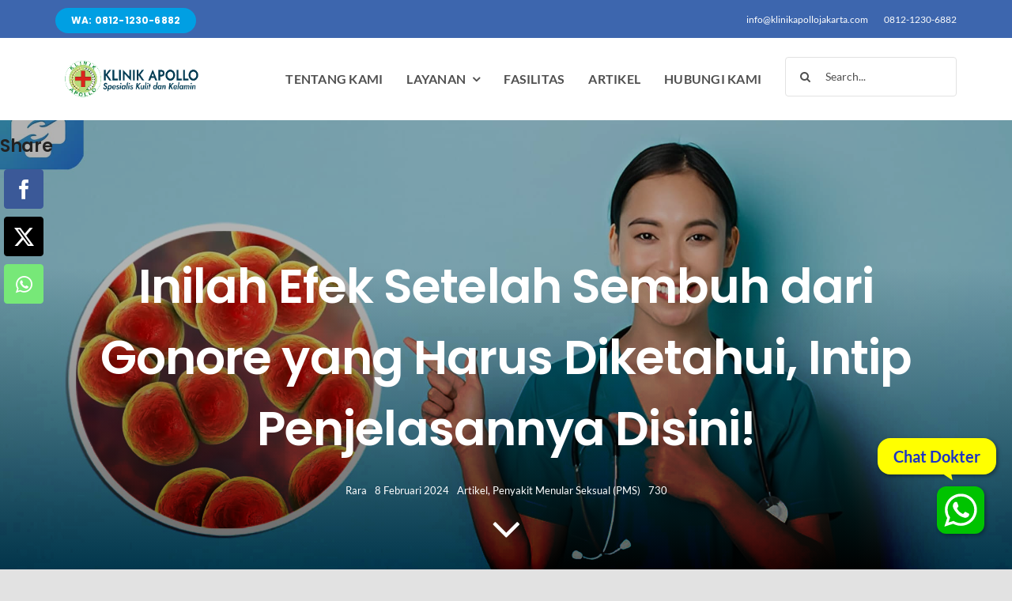

--- FILE ---
content_type: text/html; charset=UTF-8
request_url: https://kliniksentosajakarta.com/inilah-efek-setelah-sembuh-dari-gonore-yang-harus-diketahui-intip-penjelasannya-disini/
body_size: 35123
content:
<!DOCTYPE html>
<html class="avada-html-layout-wide avada-html-header-position-top avada-is-100-percent-template" lang="id" prefix="og: http://ogp.me/ns# fb: http://ogp.me/ns/fb#">
<head>
	<meta http-equiv="X-UA-Compatible" content="IE=edge" />
	<meta http-equiv="Content-Type" content="text/html; charset=utf-8"/>
	<meta name="viewport" content="width=device-width, initial-scale=1" />
	        <style>
            .bd_toc_container {
                transition: ease-in-out .5s !important;
            }
            .bd_toc_container {
                border-top-left-radius:     4px;
                border-top-right-radius:    4px;
                border-bottom-right-radius: 4px;
                border-bottom-left-radius:  4px;
            }
            .bd_toc_container {
                box-shadow: 0px
                            4px
                            16px
                            0px
            rgba(0, 0, 0, 0.03);
            }
            .bd_toc_container.scroll-to-fixed-fixed {
                margin: 0 !important;
            }
            .bd_toc_wrapper .bd_toc_header .bd_toc_switcher_hide_show_icon .bd_toc_arrow {
                border-color: #2c2f32            }
            .bd_toc_wrapper .bd_toc_header:hover .bd_toc_switcher_hide_show_icon .bd_toc_arrow {
                border-color: #2c2f32            }
            .bd_toc_header {
                border-top-left-radius:     10px;
                border-top-right-radius:    10px;
                border-bottom-right-radius: 10px;
                border-bottom-left-radius:  10px;
            }
            .bd_toc_wrapper .bd_toc_wrapper_item .bd_toc_content .bd_toc_content_list ul li a {
                border-top-left-radius:     10px;
                border-top-right-radius:    10px;
                border-bottom-right-radius: 10px;
                border-bottom-left-radius:  10px;
            }
            .bd_toc_container .bd_toc_wrapper .bd_toc_content.list-type-disc ul li a:before {
                background-color: #2c2f32;
                top: calc( 0px + 7px );
                left: calc( 0px - 12px );
            }

        </style>
        <meta name='robots' content='index, follow, max-image-preview:large, max-snippet:-1, max-video-preview:-1' />
	<style>img:is([sizes="auto" i], [sizes^="auto," i]) { contain-intrinsic-size: 3000px 1500px }</style>
	
	<!-- This site is optimized with the Yoast SEO Premium plugin v21.1 (Yoast SEO v22.6) - https://yoast.com/wordpress/plugins/seo/ -->
	<title>Efek Setelah Sembuh dari Gonore yang Mungkin Terjadi, Simak!</title>
	<meta name="description" content="Gonore adalah penyakit kelamin yang dapat menimbulkan efek setelah sembuh, dan kondisi ini perlu dipahami dan dimengerti dengan baik." />
	<link rel="canonical" href="https://kliniksentosajakarta.com/inilah-efek-setelah-sembuh-dari-gonore-yang-harus-diketahui-intip-penjelasannya-disini/" />
	<meta property="og:locale" content="id_ID" />
	<meta property="og:type" content="article" />
	<meta property="og:title" content="Inilah Efek Setelah Sembuh dari Gonore yang Harus Diketahui, Intip Penjelasannya Disini!" />
	<meta property="og:description" content="Gonore adalah penyakit kelamin yang dapat menimbulkan efek setelah sembuh, dan kondisi ini perlu dipahami dan dimengerti dengan baik." />
	<meta property="og:url" content="https://kliniksentosajakarta.com/inilah-efek-setelah-sembuh-dari-gonore-yang-harus-diketahui-intip-penjelasannya-disini/" />
	<meta property="og:site_name" content="Klinik Utama Apollo" />
	<meta property="article:publisher" content="https://www.facebook.com/utamasentosajakarta/" />
	<meta property="article:published_time" content="2024-02-08T07:23:54+00:00" />
	<meta property="og:image" content="https://kliniksentosajakarta.com/wp-content/uploads/2024/02/efek-setelah-sembuh-dari-gonore-1.jpg" />
	<meta property="og:image:width" content="2400" />
	<meta property="og:image:height" content="1476" />
	<meta property="og:image:type" content="image/jpeg" />
	<meta name="author" content="Rara" />
	<meta name="twitter:card" content="summary_large_image" />
	<meta name="twitter:creator" content="@klinik_sentosa" />
	<meta name="twitter:site" content="@klinik_sentosa" />
	<meta name="twitter:label1" content="Ditulis oleh" />
	<meta name="twitter:data1" content="Rara" />
	<meta name="twitter:label2" content="Estimasi waktu membaca" />
	<meta name="twitter:data2" content="4 menit" />
	<script type="application/ld+json" class="yoast-schema-graph">{"@context":"https://schema.org","@graph":[{"@type":"Article","@id":"https://kliniksentosajakarta.com/inilah-efek-setelah-sembuh-dari-gonore-yang-harus-diketahui-intip-penjelasannya-disini/#article","isPartOf":{"@id":"https://kliniksentosajakarta.com/inilah-efek-setelah-sembuh-dari-gonore-yang-harus-diketahui-intip-penjelasannya-disini/"},"author":{"name":"Rara","@id":"https://kliniksentosajakarta.com/#/schema/person/faaab3936092b0dfeb262114acd7f7be"},"headline":"Inilah Efek Setelah Sembuh dari Gonore yang Harus Diketahui, Intip Penjelasannya Disini!","datePublished":"2024-02-08T07:23:54+00:00","dateModified":"2024-02-08T07:23:54+00:00","mainEntityOfPage":{"@id":"https://kliniksentosajakarta.com/inilah-efek-setelah-sembuh-dari-gonore-yang-harus-diketahui-intip-penjelasannya-disini/"},"wordCount":650,"commentCount":0,"publisher":{"@id":"https://kliniksentosajakarta.com/#organization"},"image":{"@id":"https://kliniksentosajakarta.com/inilah-efek-setelah-sembuh-dari-gonore-yang-harus-diketahui-intip-penjelasannya-disini/#primaryimage"},"thumbnailUrl":"https://kliniksentosajakarta.com/wp-content/uploads/2024/02/efek-setelah-sembuh-dari-gonore-1.jpg","keywords":["Gonore","Kencing Nanah","Penyakit Menular Seksual"],"articleSection":["Artikel","Penyakit Menular Seksual (PMS)"],"inLanguage":"id","potentialAction":[{"@type":"CommentAction","name":"Comment","target":["https://kliniksentosajakarta.com/inilah-efek-setelah-sembuh-dari-gonore-yang-harus-diketahui-intip-penjelasannya-disini/#respond"]}]},{"@type":"WebPage","@id":"https://kliniksentosajakarta.com/inilah-efek-setelah-sembuh-dari-gonore-yang-harus-diketahui-intip-penjelasannya-disini/","url":"https://kliniksentosajakarta.com/inilah-efek-setelah-sembuh-dari-gonore-yang-harus-diketahui-intip-penjelasannya-disini/","name":"Efek Setelah Sembuh dari Gonore yang Mungkin Terjadi, Simak!","isPartOf":{"@id":"https://kliniksentosajakarta.com/#website"},"primaryImageOfPage":{"@id":"https://kliniksentosajakarta.com/inilah-efek-setelah-sembuh-dari-gonore-yang-harus-diketahui-intip-penjelasannya-disini/#primaryimage"},"image":{"@id":"https://kliniksentosajakarta.com/inilah-efek-setelah-sembuh-dari-gonore-yang-harus-diketahui-intip-penjelasannya-disini/#primaryimage"},"thumbnailUrl":"https://kliniksentosajakarta.com/wp-content/uploads/2024/02/efek-setelah-sembuh-dari-gonore-1.jpg","datePublished":"2024-02-08T07:23:54+00:00","dateModified":"2024-02-08T07:23:54+00:00","description":"Gonore adalah penyakit kelamin yang dapat menimbulkan efek setelah sembuh, dan kondisi ini perlu dipahami dan dimengerti dengan baik.","breadcrumb":{"@id":"https://kliniksentosajakarta.com/inilah-efek-setelah-sembuh-dari-gonore-yang-harus-diketahui-intip-penjelasannya-disini/#breadcrumb"},"inLanguage":"id","potentialAction":[{"@type":"ReadAction","target":["https://kliniksentosajakarta.com/inilah-efek-setelah-sembuh-dari-gonore-yang-harus-diketahui-intip-penjelasannya-disini/"]}]},{"@type":"ImageObject","inLanguage":"id","@id":"https://kliniksentosajakarta.com/inilah-efek-setelah-sembuh-dari-gonore-yang-harus-diketahui-intip-penjelasannya-disini/#primaryimage","url":"https://kliniksentosajakarta.com/wp-content/uploads/2024/02/efek-setelah-sembuh-dari-gonore-1.jpg","contentUrl":"https://kliniksentosajakarta.com/wp-content/uploads/2024/02/efek-setelah-sembuh-dari-gonore-1.jpg","width":2400,"height":1476,"caption":"efek setelah sembuh dari gonore 1"},{"@type":"BreadcrumbList","@id":"https://kliniksentosajakarta.com/inilah-efek-setelah-sembuh-dari-gonore-yang-harus-diketahui-intip-penjelasannya-disini/#breadcrumb","itemListElement":[{"@type":"ListItem","position":1,"name":"Beranda","item":"https://kliniksentosajakarta.com/"},{"@type":"ListItem","position":2,"name":"Inilah Efek Setelah Sembuh dari Gonore yang Harus Diketahui, Intip Penjelasannya Disini!"}]},{"@type":"WebSite","@id":"https://kliniksentosajakarta.com/#website","url":"https://kliniksentosajakarta.com/","name":"Klinik Utama Apollo","description":"Klinik Kelamin Jakarta","publisher":{"@id":"https://kliniksentosajakarta.com/#organization"},"alternateName":"Klinik Kelamin","potentialAction":[{"@type":"SearchAction","target":{"@type":"EntryPoint","urlTemplate":"https://kliniksentosajakarta.com/?s={search_term_string}"},"query-input":"required name=search_term_string"}],"inLanguage":"id"},{"@type":["Organization","Place","MedicalClinic"],"@id":"https://kliniksentosajakarta.com/#organization","name":"Klinik Utama Sentosa","alternateName":"Klinik Kelamin","url":"https://kliniksentosajakarta.com/","logo":{"@id":"https://kliniksentosajakarta.com/inilah-efek-setelah-sembuh-dari-gonore-yang-harus-diketahui-intip-penjelasannya-disini/#local-main-organization-logo"},"image":{"@id":"https://kliniksentosajakarta.com/inilah-efek-setelah-sembuh-dari-gonore-yang-harus-diketahui-intip-penjelasannya-disini/#local-main-organization-logo"},"sameAs":["https://www.facebook.com/utamasentosajakarta/","https://x.com/klinik_sentosa"],"publishingPrinciples":"https://kliniksentosajakarta.com/privasi/","actionableFeedbackPolicy":"https://kliniksentosajakarta.com/terms-conditions/","address":{"@id":"https://kliniksentosajakarta.com/inilah-efek-setelah-sembuh-dari-gonore-yang-harus-diketahui-intip-penjelasannya-disini/#local-main-place-address"},"geo":{"@type":"GeoCoordinates","latitude":"-6.163764753773823","longitude":"106.911221693205"},"telephone":["0812-1230-6885"],"openingHoursSpecification":[{"@type":"OpeningHoursSpecification","dayOfWeek":["Monday","Tuesday","Wednesday","Thursday","Friday","Saturday","Sunday"],"opens":"10:00","closes":"20:00"}],"email":"info@kliniksentosajakarta.com","areaServed":"DKI Jakarta, Bogor, Depok, Tanggerang, Bekasi","taxID":"01.001.260.7081.000","priceRange":"$","currenciesAccepted":"IDR"},{"@type":"Person","@id":"https://kliniksentosajakarta.com/#/schema/person/faaab3936092b0dfeb262114acd7f7be","name":"Rara","image":{"@type":"ImageObject","inLanguage":"id","@id":"https://kliniksentosajakarta.com/#/schema/person/image/","url":"https://secure.gravatar.com/avatar/805f703c6d03cc6878ca4d4055394ceb2b71c5f12205157258f0f6a52a25a3ab?s=96&r=g","contentUrl":"https://secure.gravatar.com/avatar/805f703c6d03cc6878ca4d4055394ceb2b71c5f12205157258f0f6a52a25a3ab?s=96&r=g","caption":"Rara"}},{"@type":"PostalAddress","@id":"https://kliniksentosajakarta.com/inilah-efek-setelah-sembuh-dari-gonore-yang-harus-diketahui-intip-penjelasannya-disini/#local-main-place-address","streetAddress":"Jl. Raya Boulevard Timur, Blok ND1, No 53, Kelapa Gading Timur.","addressLocality":"Jakarta Utara","postalCode":"14240","addressRegion":"DKI Jakarta","addressCountry":"ID"},{"@type":"ImageObject","inLanguage":"id","@id":"https://kliniksentosajakarta.com/inilah-efek-setelah-sembuh-dari-gonore-yang-harus-diketahui-intip-penjelasannya-disini/#local-main-organization-logo","url":"https://kliniksentosajakarta.com/wp-content/uploads/2023/09/Logo_Sentosa_270x270q.png","contentUrl":"https://kliniksentosajakarta.com/wp-content/uploads/2023/09/Logo_Sentosa_270x270q.png","width":270,"height":270,"caption":"Klinik Utama Sentosa"}]}</script>
	<meta name="geo.placename" content="Jakarta Utara" />
	<meta name="geo.position" content="-6.163764753773823;106.911221693205" />
	<meta name="geo.region" content="Indonesia" />
	<!-- / Yoast SEO Premium plugin. -->


<link rel="alternate" type="application/rss+xml" title="Klinik Utama Apollo &raquo; Feed" href="https://kliniksentosajakarta.com/feed/" />
<link rel="alternate" type="application/rss+xml" title="Klinik Utama Apollo &raquo; Umpan Komentar" href="https://kliniksentosajakarta.com/comments/feed/" />
					<link rel="shortcut icon" href="https://kliniksentosajakarta.com/wp-content/uploads/2025/11/Logo-Apollo-64.png" type="image/x-icon" />
		
					<!-- Apple Touch Icon -->
			<link rel="apple-touch-icon" sizes="180x180" href="https://kliniksentosajakarta.com/wp-content/uploads/2025/11/Logo-Apollo-180.png">
		
					<!-- Android Icon -->
			<link rel="icon" sizes="192x192" href="https://kliniksentosajakarta.com/wp-content/uploads/2025/11/Logo-Apollo-192.png">
		
					<!-- MS Edge Icon -->
			<meta name="msapplication-TileImage" content="https://kliniksentosajakarta.com/wp-content/uploads/2025/11/Logo-Apollo-270.png">
				<link rel="alternate" type="application/rss+xml" title="Klinik Utama Apollo &raquo; Inilah Efek Setelah Sembuh dari Gonore yang Harus Diketahui, Intip Penjelasannya Disini! Umpan Komentar" href="https://kliniksentosajakarta.com/inilah-efek-setelah-sembuh-dari-gonore-yang-harus-diketahui-intip-penjelasannya-disini/feed/" />

		<meta property="og:title" content="Inilah Efek Setelah Sembuh dari Gonore yang Harus Diketahui, Intip Penjelasannya Disini!"/>
		<meta property="og:type" content="article"/>
		<meta property="og:url" content="https://kliniksentosajakarta.com/inilah-efek-setelah-sembuh-dari-gonore-yang-harus-diketahui-intip-penjelasannya-disini/"/>
		<meta property="og:site_name" content="Klinik Utama Apollo"/>
		<meta property="og:description" content="Klinik Utama Sentosa, Jakarta - Gonore atau di kenal dengan kencing nanah, merupakan salah satu penyakit menular seksual yang cukup umum terjadi.

Meski sudah menjalani pengobatan dan di nyatakan sembuh dari infeksi gonore, setiap individu perlu sadar dan mengetahui efek setelah sembuh dari gonore.

Hal ini bertujuan untuk mencegah kekambuhan dan penyebaran lebih luas. Oleh karena itu,"/>

									<meta property="og:image" content="https://kliniksentosajakarta.com/wp-content/uploads/2024/02/efek-setelah-sembuh-dari-gonore-1.jpg"/>
							<style id='boomdevs-toc-style-inline-css' type='text/css'>
/*!********************************************************************************************************************************************************************************************************************************************************************!*\
  !*** css ./node_modules/css-loader/dist/cjs.js??ruleSet[1].rules[3].use[1]!./node_modules/postcss-loader/dist/cjs.js??ruleSet[1].rules[3].use[2]!./node_modules/sass-loader/dist/cjs.js??ruleSet[1].rules[3].use[3]!./includes/block-editor/assets/scss/edit.scss ***!
  \********************************************************************************************************************************************************************************************************************************************************************/
.is-root-container .is-selected.wp-block-boomdevs-toc:focus {
  outline: none;
}

.wp-block-boomdevs-toc .bd_toc_block_wrapper {
  background-color: #EFF7FF;
  border: 1px solid #D4ECFF;
  border-radius: 10px;
  padding: 15px;
  font-family: inherit;
  display: flex;
  align-items: center;
}
.wp-block-boomdevs-toc .bd_toc_block_wrapper img {
  width: 60px;
  margin-right: 20px;
}
.wp-block-boomdevs-toc .bd_toc_block_wrapper h2 {
  font-size: 20px !important;
  margin: 0;
}

/*# sourceMappingURL=index.css.map*/
</style>
<link rel='stylesheet' id='wp-review-slider-pro-public_combine-css' href='https://kliniksentosajakarta.com/wp-content/plugins/wp-google-places-review-slider/public/css/wprev-public_combine.css?ver=17.3' type='text/css' media='all' />
<link rel='stylesheet' id='boomdevs-toc-css' href='https://kliniksentosajakarta.com/wp-content/plugins/top-table-of-contents/public/css/boomdevs-toc-public.css?ver=1.3.30' type='text/css' media='all' />
<link rel='stylesheet' id='child-style-css' href='https://kliniksentosajakarta.com/wp-content/themes/Avada-Child-Theme/style.css?ver=6.8.3' type='text/css' media='all' />
<link rel='stylesheet' id='fusion-dynamic-css-css' href='https://kliniksentosajakarta.com/wp-content/uploads/fusion-styles/47416608a441765dc89e9bba7f458aa5.min.css?ver=3.11.4' type='text/css' media='all' />
<link rel="https://api.w.org/" href="https://kliniksentosajakarta.com/wp-json/" /><link rel="alternate" title="JSON" type="application/json" href="https://kliniksentosajakarta.com/wp-json/wp/v2/posts/4976" /><link rel="EditURI" type="application/rsd+xml" title="RSD" href="https://kliniksentosajakarta.com/xmlrpc.php?rsd" />
<meta name="generator" content="WordPress 6.8.3" />
<link rel="alternate" title="oEmbed (JSON)" type="application/json+oembed" href="https://kliniksentosajakarta.com/wp-json/oembed/1.0/embed?url=https%3A%2F%2Fkliniksentosajakarta.com%2Finilah-efek-setelah-sembuh-dari-gonore-yang-harus-diketahui-intip-penjelasannya-disini%2F" />
<link rel="alternate" title="oEmbed (XML)" type="text/xml+oembed" href="https://kliniksentosajakarta.com/wp-json/oembed/1.0/embed?url=https%3A%2F%2Fkliniksentosajakarta.com%2Finilah-efek-setelah-sembuh-dari-gonore-yang-harus-diketahui-intip-penjelasannya-disini%2F&#038;format=xml" />
<style type="text/css" id="css-fb-visibility">@media screen and (max-width: 640px){.fusion-no-small-visibility{display:none !important;}body .sm-text-align-center{text-align:center !important;}body .sm-text-align-left{text-align:left !important;}body .sm-text-align-right{text-align:right !important;}body .sm-flex-align-center{justify-content:center !important;}body .sm-flex-align-flex-start{justify-content:flex-start !important;}body .sm-flex-align-flex-end{justify-content:flex-end !important;}body .sm-mx-auto{margin-left:auto !important;margin-right:auto !important;}body .sm-ml-auto{margin-left:auto !important;}body .sm-mr-auto{margin-right:auto !important;}body .fusion-absolute-position-small{position:absolute;top:auto;width:100%;}.awb-sticky.awb-sticky-small{ position: sticky; top: var(--awb-sticky-offset,0); }}@media screen and (min-width: 641px) and (max-width: 1024px){.fusion-no-medium-visibility{display:none !important;}body .md-text-align-center{text-align:center !important;}body .md-text-align-left{text-align:left !important;}body .md-text-align-right{text-align:right !important;}body .md-flex-align-center{justify-content:center !important;}body .md-flex-align-flex-start{justify-content:flex-start !important;}body .md-flex-align-flex-end{justify-content:flex-end !important;}body .md-mx-auto{margin-left:auto !important;margin-right:auto !important;}body .md-ml-auto{margin-left:auto !important;}body .md-mr-auto{margin-right:auto !important;}body .fusion-absolute-position-medium{position:absolute;top:auto;width:100%;}.awb-sticky.awb-sticky-medium{ position: sticky; top: var(--awb-sticky-offset,0); }}@media screen and (min-width: 1025px){.fusion-no-large-visibility{display:none !important;}body .lg-text-align-center{text-align:center !important;}body .lg-text-align-left{text-align:left !important;}body .lg-text-align-right{text-align:right !important;}body .lg-flex-align-center{justify-content:center !important;}body .lg-flex-align-flex-start{justify-content:flex-start !important;}body .lg-flex-align-flex-end{justify-content:flex-end !important;}body .lg-mx-auto{margin-left:auto !important;margin-right:auto !important;}body .lg-ml-auto{margin-left:auto !important;}body .lg-mr-auto{margin-right:auto !important;}body .fusion-absolute-position-large{position:absolute;top:auto;width:100%;}.awb-sticky.awb-sticky-large{ position: sticky; top: var(--awb-sticky-offset,0); }}</style><style type="text/css">.bd_toc_container{width:100%!important;}.bd_toc_wrapper{padding-top:12px!important;padding-right:12px!important;padding-bottom:12px!important;padding-left:12px!important;}.bd_toc_container{margin-top:0px!important;margin-bottom:30px!important;}.bd_toc_container{background-color:#f9f9f9!important;}.bd_toc_container{border-top-width:1px!important;border-right-width:1px!important;border-bottom-width:1px!important;border-left-width:1px!important;border-color:#aaaaaa!important;border-style:solid!important;}.bd_toc_header_title{font-size:18px!important;}.bd_toc_wrapper .bd_toc_header .bd_toc_header_title{color:#2c2f32!important;}.bd_toc_wrapper .bd_toc_header:hover .bd_toc_header_title{color:#2c2f32!important;}.bd_toc_header{padding-top:0px!important;padding-right:2px!important;padding-bottom:0px!important;padding-left:0px!important;}.bd_toc_header.active{margin-top:0px!important;margin-right:0px!important;margin-bottom:0px!important;margin-left:0px!important;}.bd_toc_content_list .bd_toc_content_list_item ul > li > a{font-weight:400!important;font-size:14px!important;}.bd_toc_wrapper .bd_toc_wrapper_item .bd_toc_content .bd_toc_content_list_item ul li a{padding-top:0px!important;padding-right:0px!important;padding-bottom:0px!important;padding-left:0px!important;}.bd_toc_wrapper .bd_toc_wrapper_item .bd_toc_content .bd_toc_content_list_item ul li a{margin-top:0px!important;margin-right:0px!important;margin-bottom:0px!important;margin-left:0px!important;}.bd_toc_wrapper .bd_toc_wrapper_item .bd_toc_content .bd_toc_content_list ul li a{border-top-width:0px;border-right-width:0px;border-bottom-width:0px;border-left-width:0px;border-color:#ffffff;border-style:solid;}.bd_toc_wrapper .bd_toc_wrapper_item .bd_toc_content .bd_toc_content_list ul li.current > a{border-top-width:0px;border-right-width:0px;border-bottom-width:0px;border-left-width:0px;border-color:#ffffff;border-style:solid;}.bd_toc_content{background-color:#f9f9f9!important;}.bd_toc_wrapper .bd_toc_wrapper_item .bd_toc_content .bd_toc_content_list ul li a{background-color:#f9f9f9!important;}.bd_toc_wrapper .bd_toc_wrapper_item .bd_toc_content .bd_toc_content_list ul li.current > a{background-color:#f7f7f700!important;}.bd_toc_wrapper .bd_toc_wrapper_item .bd_toc_content .bd_toc_content_list ul li a, .bd_toc_container .bd_toc_wrapper .bd_toc_content_list_item ul li .collaps-button .toggle-icon{color:#2c2f32;}.bd_toc_wrapper .bd_toc_wrapper_item .bd_toc_content .bd_toc_content_list ul li a:hover, .bd_toc_container .bd_toc_wrapper .bd_toc_content_list_item ul li .collaps-button .toggle-icon:hover{color:#2c2f32;}.bd_toc_wrapper .bd_toc_wrapper_item .bd_toc_content .bd_toc_content_list ul li.current > a,.bd_toc_container .bd_toc_wrapper .bd_toc_content_list_item ul li.current>.collaps-button .toggle-icon{color:#2c2f32;}</style><link rel="icon" href="https://kliniksentosajakarta.com/wp-content/uploads/2025/11/logo-apollo-512-66x66.png" sizes="32x32" />
<link rel="icon" href="https://kliniksentosajakarta.com/wp-content/uploads/2025/11/logo-apollo-512-200x200.png" sizes="192x192" />
<link rel="apple-touch-icon" href="https://kliniksentosajakarta.com/wp-content/uploads/2025/11/logo-apollo-512-200x200.png" />
<meta name="msapplication-TileImage" content="https://kliniksentosajakarta.com/wp-content/uploads/2025/11/logo-apollo-512-300x300.png" />
		<script type="text/javascript">
			var doc = document.documentElement;
			doc.setAttribute( 'data-useragent', navigator.userAgent );
		</script>
		<script>
  (g=>{var h,a,k,p="AIzaSyBhRTmfaGYdJc47KdOJWm3TiHyYmz909jc",c="google",l="importLibrary",q="__ib__",m=document,b=window;b=b[c]||(b[c]={});var d=b.maps||(b.maps={}),r=new Set,e=new URLSearchParams,u=()=>h||(h=new Promise(async(f,n)=>{await (a=m.createElement("script"));e.set("libraries",[...r]+"");for(k in g)e.set(k.replace(/[A-Z]/g,t=>"_"+t[0].toLowerCase()),g[k]);e.set("callback",c+".maps."+q);a.src=`https://maps.${c}apis.com/maps/api/js?`+e;d[q]=f;a.onerror=()=>h=n(Error(p+" could not load."));a.nonce=m.querySelector("script[nonce]")?.nonce||"";m.head.append(a)}));d[l]?console.warn(p+" only loads once. Ignoring:",g):d[l]=(f,...n)=>r.add(f)&&u().then(()=>d[l](f,...n))})({
    key: "YOUR_API_KEY_HERE",
    // Add other bootstrap parameters as needed, using camel case.
    // Use the 'v' parameter to indicate the version to load (alpha, beta, weekly, etc.)
  });
</script>

<!-- Google tag (gtag.js) -->
<script async src="https://www.googletagmanager.com/gtag/js?id=G-D83RQC35B4"></script>
<script>
  window.dataLayer = window.dataLayer || [];
  function gtag(){dataLayer.push(arguments);}
  gtag('js', new Date());

  gtag('config', 'G-D83RQC35B4');
</script>
	<div class="ferlycontainer">
      <div class="ferlybbl">
        Chat Dokter
      </div>
        <a href="https://bit.ly/WhatsApp_KlinikSentosa" target="_blank" color="#4dc247">
          <div id="walfbox">
            <div class="q8c6tt-2 dJvETY">
              <svg viewBox="0 0 32 32" style="width: 100%; height: 100%; fill: rgb(255, 255, 255); stroke: none;" xmlns="http://www.w3.org/2000/svg" xmlns:xlink="http://www.w3.org/1999/xlink"><path d="M19.11 17.205c-.372 0-1.088 1.39-1.518 1.39a.63.63 0 0 1-.315-.1c-.802-.402-1.504-.817-2.163-1.447-.545-.516-1.146-1.29-1.46-1.963a.426.426 0 0 1-.073-.215c0-.33.99-.945.99-1.49 0-.143-.73-2.09-.832-2.335-.143-.372-.214-.487-.6-.487-.187 0-.36-.043-.53-.043-.302 0-.53.115-.746.315-.688.645-1.032 1.318-1.06 2.264v.114c-.015.99.472 1.977 1.017 2.78 1.23 1.82 2.506 3.41 4.554 4.34.616.287 2.035.888 2.722.888.817 0 2.15-.515 2.478-1.318.13-.33.244-.73.244-1.088 0-.058 0-.144-.03-.215-.1-.172-2.434-1.39-2.678-1.39zm-2.908 7.593c-1.747 0-3.48-.53-4.942-1.49L7.793 24.41l1.132-3.337a8.955 8.955 0 0 1-1.72-5.272c0-4.955 4.04-8.995 8.997-8.995S25.2 10.845 25.2 15.8c0 4.958-4.04 8.998-8.998 8.998zm0-19.798c-5.96 0-10.8 4.842-10.8 10.8 0 1.964.53 3.898 1.546 5.574L5 27.176l5.974-1.92a10.807 10.807 0 0 0 16.03-9.455c0-5.958-4.842-10.8-10.802-10.8z"></path></svg>
            </div>
          </div>
        </a>
    </div></head>

<body class="wp-singular post-template-default single single-post postid-4976 single-format-standard wp-theme-Avada wp-child-theme-Avada-Child-Theme awb-no-sidebars fusion-image-hovers fusion-pagination-sizing fusion-button_type-flat fusion-button_span-no fusion-button_gradient-linear avada-image-rollover-circle-no avada-image-rollover-no fusion-body ltr no-tablet-sticky-header no-mobile-sticky-header no-mobile-slidingbar no-mobile-totop fusion-disable-outline fusion-sub-menu-fade mobile-logo-pos-left layout-wide-mode avada-has-boxed-modal-shadow- layout-scroll-offset-full avada-has-zero-margin-offset-top fusion-top-header menu-text-align-center mobile-menu-design-modern fusion-show-pagination-text fusion-header-layout-v3 avada-responsive avada-footer-fx-none avada-menu-highlight-style-bottombar fusion-search-form-clean fusion-main-menu-search-overlay fusion-avatar-circle avada-dropdown-styles avada-blog-layout-grid avada-blog-archive-layout-grid avada-header-shadow-no avada-menu-icon-position-left avada-has-megamenu-shadow avada-has-breadcrumb-mobile-hidden avada-has-titlebar-bar_and_content avada-header-border-color-full-transparent avada-has-pagination-width_height avada-flyout-menu-direction-fade avada-ec-views-v1" data-awb-post-id="4976">
		<a class="skip-link screen-reader-text" href="#content">Skip to content</a>

	<div id="boxed-wrapper">
		
		<div id="wrapper" class="fusion-wrapper">
			<div id="home" style="position:relative;top:-1px;"></div>
												<div class="fusion-tb-header"><div class="fusion-fullwidth fullwidth-box fusion-builder-row-1 fusion-flex-container nonhundred-percent-fullwidth non-hundred-percent-height-scrolling" style="--awb-border-radius-top-left:0px;--awb-border-radius-top-right:0px;--awb-border-radius-bottom-right:0px;--awb-border-radius-bottom-left:0px;--awb-padding-top-small:10px;--awb-padding-bottom-small:10px;--awb-background-color:var(--awb-color5);--awb-flex-wrap:wrap;" ><div class="fusion-builder-row fusion-row fusion-flex-align-items-center fusion-flex-content-wrap" style="max-width:1185.6px;margin-left: calc(-4% / 2 );margin-right: calc(-4% / 2 );"><div class="fusion-layout-column fusion_builder_column fusion-builder-column-0 fusion_builder_column_1_2 1_2 fusion-flex-column" style="--awb-bg-size:cover;--awb-width-large:50%;--awb-margin-top-large:0px;--awb-spacing-right-large:3.84%;--awb-margin-bottom-large:0px;--awb-spacing-left-large:3.84%;--awb-width-medium:50%;--awb-order-medium:0;--awb-spacing-right-medium:3.84%;--awb-spacing-left-medium:3.84%;--awb-width-small:100%;--awb-order-small:0;--awb-spacing-right-small:1.92%;--awb-spacing-left-small:1.92%;"><div class="fusion-column-wrapper fusion-column-has-shadow fusion-flex-justify-content-flex-start fusion-content-layout-column"><div class="sm-text-align-center"><a class="fusion-button button-flat button-small button-default fusion-button-default button-1 fusion-button-default-span fusion-button-default-type" target="_blank" rel="noopener noreferrer" data-hover="text_slide_up" href="https://bit.ly/WhatsApp_KlinikSentosa"><div class="awb-button-text-transition"><span class="fusion-button-text">WA: 0812-1230-6882</span><span class="fusion-button-text">WA: 0812-1230-6882</span></div></a></div></div></div><div class="fusion-layout-column fusion_builder_column fusion-builder-column-1 fusion_builder_column_1_2 1_2 fusion-flex-column fusion-no-small-visibility" style="--awb-bg-size:cover;--awb-width-large:50%;--awb-margin-top-large:0px;--awb-spacing-right-large:3.84%;--awb-margin-bottom-large:0px;--awb-spacing-left-large:3.84%;--awb-width-medium:50%;--awb-order-medium:0;--awb-spacing-right-medium:3.84%;--awb-spacing-left-medium:3.84%;--awb-width-small:50%;--awb-order-small:0;--awb-spacing-right-small:3.84%;--awb-spacing-left-small:3.84%;"><div class="fusion-column-wrapper fusion-column-has-shadow fusion-flex-justify-content-flex-start fusion-content-layout-column"><nav class="awb-menu awb-menu_row awb-menu_em-hover mobile-mode-collapse-to-button awb-menu_icons-left awb-menu_dc-yes mobile-trigger-fullwidth-off awb-menu_mobile-toggle awb-menu_indent-left mobile-size-full-absolute loading mega-menu-loading awb-menu_desktop awb-menu_dropdown awb-menu_expand-right awb-menu_transition-fade" style="--awb-font-size:12px;--awb-text-transform:none;--awb-gap:20px;--awb-justify-content:flex-end;--awb-color:var(--awb-color1);--awb-active-color:var(--awb-color1);--awb-submenu-text-transform:none;--awb-icons-color:var(--awb-color1);--awb-icons-hover-color:var(--awb-color1);--awb-main-justify-content:flex-start;--awb-mobile-justify:flex-start;--awb-mobile-caret-left:auto;--awb-mobile-caret-right:0;--awb-fusion-font-family-typography:inherit;--awb-fusion-font-style-typography:normal;--awb-fusion-font-weight-typography:400;--awb-fusion-font-family-submenu-typography:inherit;--awb-fusion-font-style-submenu-typography:normal;--awb-fusion-font-weight-submenu-typography:400;--awb-fusion-font-family-mobile-typography:inherit;--awb-fusion-font-style-mobile-typography:normal;--awb-fusion-font-weight-mobile-typography:400;" aria-label="Sentosa Secondary Menu" data-breakpoint="0" data-count="0" data-transition-type="fade" data-transition-time="300" data-expand="right"><ul id="menu-sentosa-secondary-menu" class="fusion-menu awb-menu__main-ul awb-menu__main-ul_row"><li  id="menu-item-1050"  class="menu-item menu-item-type-custom menu-item-object-custom menu-item-1050 awb-menu__li awb-menu__main-li awb-menu__main-li_regular"  data-item-id="1050"><span class="awb-menu__main-background-default awb-menu__main-background-default_fade"></span><span class="awb-menu__main-background-active awb-menu__main-background-active_fade"></span><a  href="mailto:info@klinikapollojakarta.com" class="awb-menu__main-a awb-menu__main-a_regular"><span class="menu-text">info@klinikapollojakarta.com</span></a></li><li  id="menu-item-1051"  class="menu-item menu-item-type-custom menu-item-object-custom menu-item-1051 awb-menu__li awb-menu__main-li awb-menu__main-li_regular"  data-item-id="1051"><span class="awb-menu__main-background-default awb-menu__main-background-default_fade"></span><span class="awb-menu__main-background-active awb-menu__main-background-active_fade"></span><a  href="tel:0812-1230-6882" class="awb-menu__main-a awb-menu__main-a_regular"><span class="menu-text">0812-1230-6882</span></a></li></ul></nav></div></div></div></div><div class="fusion-fullwidth fullwidth-box fusion-builder-row-2 fusion-flex-container has-pattern-background has-mask-background nonhundred-percent-fullwidth non-hundred-percent-height-scrolling fusion-sticky-container fusion-custom-z-index" style="--awb-border-radius-top-left:0px;--awb-border-radius-top-right:0px;--awb-border-radius-bottom-right:0px;--awb-border-radius-bottom-left:0px;--awb-z-index:100;--awb-padding-top:20px;--awb-padding-bottom:20px;--awb-padding-top-small:25px;--awb-padding-bottom-small:25px;--awb-background-color:var(--awb-color1);--awb-flex-wrap:wrap;" data-transition-offset="0" data-scroll-offset="0" data-sticky-small-visibility="1" data-sticky-medium-visibility="1" data-sticky-large-visibility="1" ><div class="fusion-builder-row fusion-row fusion-flex-align-items-center fusion-flex-content-wrap" style="max-width:1185.6px;margin-left: calc(-4% / 2 );margin-right: calc(-4% / 2 );"><div class="fusion-layout-column fusion_builder_column fusion-builder-column-2 fusion_builder_column_1_5 1_5 fusion-flex-column" style="--awb-bg-size:cover;--awb-width-large:20%;--awb-margin-top-large:0px;--awb-spacing-right-large:9.6%;--awb-margin-bottom-large:0px;--awb-spacing-left-large:9.6%;--awb-width-medium:50%;--awb-order-medium:0;--awb-spacing-right-medium:3.84%;--awb-spacing-left-medium:3.84%;--awb-width-small:50%;--awb-order-small:0;--awb-spacing-right-small:3.84%;--awb-spacing-left-small:3.84%;"><div class="fusion-column-wrapper fusion-column-has-shadow fusion-flex-justify-content-flex-start fusion-content-layout-column"><div class="fusion-image-element " style="--awb-max-width:240px;--awb-caption-title-font-family:var(--h2_typography-font-family);--awb-caption-title-font-weight:var(--h2_typography-font-weight);--awb-caption-title-font-style:var(--h2_typography-font-style);--awb-caption-title-size:var(--h2_typography-font-size);--awb-caption-title-transform:var(--h2_typography-text-transform);--awb-caption-title-line-height:var(--h2_typography-line-height);--awb-caption-title-letter-spacing:var(--h2_typography-letter-spacing);"><span class=" has-fusion-standard-logo fusion-imageframe imageframe-none imageframe-1 hover-type-none"><a class="fusion-no-lightbox" href="https://kliniksentosajakarta.com/" target="_self"><img decoding="async" src="https://kliniksentosajakarta.com/wp-content/uploads/2025/11/Primary-logo-apollo.png" data-orig-src="https://kliniksentosajakarta.com/wp-content/uploads/2025/11/Primary-logo-apollo.png" srcset="data:image/svg+xml,%3Csvg%20xmlns%3D%27http%3A%2F%2Fwww.w3.org%2F2000%2Fsvg%27%20width%3D%27285%27%20height%3D%2771%27%20viewBox%3D%270%200%20285%2071%27%3E%3Crect%20width%3D%27285%27%20height%3D%2771%27%20fill-opacity%3D%220%22%2F%3E%3C%2Fsvg%3E" data-srcset="https://kliniksentosajakarta.com/wp-content/uploads/2025/11/Primary-logo-apollo.png 1x, https://kliniksentosajakarta.com/wp-content/uploads/2025/11/Retina-logo-apollo.png 2x" style="max-height:71px;height:auto;" retina_url="https://kliniksentosajakarta.com/wp-content/uploads/2025/11/Retina-logo-apollo.png" width="285" height="71" class="lazyload img-responsive fusion-standard-logo" alt="Klinik Utama Apollo Logo" /></a></span></div></div></div><div class="fusion-layout-column fusion_builder_column fusion-builder-column-3 fusion_builder_column_4_5 4_5 fusion-flex-column" style="--awb-bg-size:cover;--awb-width-large:80%;--awb-margin-top-large:0px;--awb-spacing-right-large:2.4%;--awb-margin-bottom-large:0px;--awb-spacing-left-large:2.4%;--awb-width-medium:50%;--awb-order-medium:0;--awb-spacing-right-medium:3.84%;--awb-spacing-left-medium:3.84%;--awb-width-small:50%;--awb-order-small:0;--awb-spacing-right-small:3.84%;--awb-spacing-left-small:3.84%;"><div class="fusion-column-wrapper fusion-column-has-shadow fusion-flex-justify-content-flex-start fusion-content-layout-column"><nav class="awb-menu awb-menu_row awb-menu_em-hover mobile-mode-collapse-to-button awb-menu_icons-left awb-menu_dc-yes mobile-trigger-fullwidth-off awb-menu_mobile-toggle awb-menu_indent-center mobile-size-full-absolute loading mega-menu-loading awb-menu_desktop awb-menu_dropdown awb-menu_expand-right awb-menu_transition-fade" style="--awb-font-size:var(--awb-typography5-font-size);--awb-text-transform:var(--awb-typography5-text-transform);--awb-gap:30px;--awb-justify-content:flex-end;--awb-color:var(--awb-color7);--awb-letter-spacing:var(--awb-typography5-letter-spacing);--awb-active-color:var(--awb-color5);--awb-submenu-border-radius-top-left:6px;--awb-submenu-border-radius-top-right:6px;--awb-submenu-border-radius-bottom-right:6px;--awb-submenu-border-radius-bottom-left:6px;--awb-submenu-active-color:var(--awb-color5);--awb-submenu-font-size:var(--awb-typography5-font-size);--awb-submenu-text-transform:var(--awb-typography5-text-transform);--awb-main-justify-content:flex-start;--awb-mobile-nav-button-align-hor:flex-end;--awb-mobile-active-color:var(--awb-color5);--awb-mobile-trigger-font-size:18px;--awb-mobile-nav-trigger-bottom-margin:30px;--awb-mobile-font-size:var(--awb-typography5-font-size);--awb-mobile-justify:center;--awb-mobile-caret-left:auto;--awb-mobile-caret-right:0;--awb-box-shadow:0px 20px 33px 0px hsla(var(--awb-color8-h),var(--awb-color8-s),calc( var(--awb-color8-l) - 13% ),calc( var(--awb-color8-a) - 90% ));;--awb-fusion-font-family-typography:var(--awb-typography5-font-family);--awb-fusion-font-weight-typography:var(--awb-typography5-font-weight);--awb-fusion-font-style-typography:var(--awb-typography5-font-style);--awb-fusion-font-family-submenu-typography:var(--awb-typography5-font-family);--awb-fusion-font-weight-submenu-typography:var(--awb-typography5-font-weight);--awb-fusion-font-style-submenu-typography:var(--awb-typography5-font-style);--awb-fusion-font-family-mobile-typography:var(--awb-typography5-font-family);--awb-fusion-font-weight-mobile-typography:var(--awb-typography5-font-weight);--awb-fusion-font-style-mobile-typography:var(--awb-typography5-font-style);" aria-label="Sentosa Main Menu" data-breakpoint="1024" data-count="1" data-transition-type="fade" data-transition-time="300" data-expand="right"><button type="button" class="awb-menu__m-toggle" aria-expanded="false" aria-controls="menu-sentosa-main-menu"><span class="awb-menu__m-toggle-inner"><span class="collapsed-nav-text">MENU</span><span class="awb-menu__m-collapse-icon"><span class="awb-menu__m-collapse-icon-open plumber-menu"></span><span class="awb-menu__m-collapse-icon-close plumber-close"></span></span></span></button><ul id="menu-sentosa-main-menu" class="fusion-menu awb-menu__main-ul awb-menu__main-ul_row"><li  id="menu-item-932"  class="menu-item menu-item-type-post_type menu-item-object-page menu-item-932 awb-menu__li awb-menu__main-li awb-menu__main-li_regular"  data-item-id="932"><span class="awb-menu__main-background-default awb-menu__main-background-default_fade"></span><span class="awb-menu__main-background-active awb-menu__main-background-active_fade"></span><a  href="https://kliniksentosajakarta.com/tentang/" class="awb-menu__main-a awb-menu__main-a_regular"><span class="menu-text">TENTANG KAMI</span></a></li><li  id="menu-item-933"  class="menu-item menu-item-type-post_type menu-item-object-page menu-item-has-children menu-item-933 awb-menu__li awb-menu__main-li awb-menu__main-li_regular"  data-item-id="933"><span class="awb-menu__main-background-default awb-menu__main-background-default_fade"></span><span class="awb-menu__main-background-active awb-menu__main-background-active_fade"></span><a  href="https://kliniksentosajakarta.com/layanan/" class="awb-menu__main-a awb-menu__main-a_regular"><span class="menu-text">LAYANAN</span><span class="awb-menu__open-nav-submenu-hover"></span></a><button type="button" aria-label="Open submenu of LAYANAN" aria-expanded="false" class="awb-menu__open-nav-submenu_mobile awb-menu__open-nav-submenu_main"></button><ul class="awb-menu__sub-ul awb-menu__sub-ul_main"><li  id="menu-item-2304"  class="menu-item menu-item-type-post_type menu-item-object-page menu-item-has-children menu-item-2304 awb-menu__li awb-menu__sub-li" ><a  href="https://kliniksentosajakarta.com/layanan/pms/" class="awb-menu__sub-a"><span>KELAMIN</span><span class="awb-menu__open-nav-submenu-hover"></span></a><button type="button" aria-label="Open submenu of KELAMIN" aria-expanded="false" class="awb-menu__open-nav-submenu_mobile awb-menu__open-nav-submenu_sub"></button><ul class="awb-menu__sub-ul awb-menu__sub-ul_grand"><li  id="menu-item-2305"  class="menu-item menu-item-type-post_type menu-item-object-page menu-item-2305 awb-menu__li awb-menu__sub-li" ><a  href="https://kliniksentosajakarta.com/layanan/pms/gonore-kencing-nanah/" class="awb-menu__sub-a"><span>GONORE</span></a></li><li  id="menu-item-2306"  class="menu-item menu-item-type-post_type menu-item-object-page menu-item-2306 awb-menu__li awb-menu__sub-li" ><a  href="https://kliniksentosajakarta.com/layanan/pms/sifilis-raja-singa/" class="awb-menu__sub-a"><span>SIFILIS</span></a></li><li  id="menu-item-2307"  class="menu-item menu-item-type-post_type menu-item-object-page menu-item-2307 awb-menu__li awb-menu__sub-li" ><a  href="https://kliniksentosajakarta.com/layanan/pms/kutil-kelamin/" class="awb-menu__sub-a"><span>KUTIL KELAMIN</span></a></li><li  id="menu-item-2308"  class="menu-item menu-item-type-post_type menu-item-object-page menu-item-2308 awb-menu__li awb-menu__sub-li" ><a  href="https://kliniksentosajakarta.com/layanan/pms/herpes-genital/" class="awb-menu__sub-a"><span>HERPES</span></a></li><li  id="menu-item-2309"  class="menu-item menu-item-type-post_type menu-item-object-page menu-item-2309 awb-menu__li awb-menu__sub-li" ><a  href="https://kliniksentosajakarta.com/layanan/pms/chlamydia/" class="awb-menu__sub-a"><span>KLAMIDIA</span></a></li></ul></li><li  id="menu-item-2301"  class="menu-item menu-item-type-post_type menu-item-object-page menu-item-has-children menu-item-2301 awb-menu__li awb-menu__sub-li" ><a  href="https://kliniksentosajakarta.com/layanan/spesialis-andrologi/" class="awb-menu__sub-a"><span>ANDROLOGI</span><span class="awb-menu__open-nav-submenu-hover"></span></a><button type="button" aria-label="Open submenu of ANDROLOGI" aria-expanded="false" class="awb-menu__open-nav-submenu_mobile awb-menu__open-nav-submenu_sub"></button><ul class="awb-menu__sub-ul awb-menu__sub-ul_grand"><li  id="menu-item-2310"  class="menu-item menu-item-type-post_type menu-item-object-page menu-item-2310 awb-menu__li awb-menu__sub-li" ><a  href="https://kliniksentosajakarta.com/layanan/spesialis-andrologi/balanitis/" class="awb-menu__sub-a"><span>BALANITIS</span></a></li><li  id="menu-item-2311"  class="menu-item menu-item-type-post_type menu-item-object-page menu-item-2311 awb-menu__li awb-menu__sub-li" ><a  href="https://kliniksentosajakarta.com/layanan/spesialis-andrologi/disfungsi-seksual/" class="awb-menu__sub-a"><span>DISFUNGSI SEKSUAL</span></a></li><li  id="menu-item-2312"  class="menu-item menu-item-type-post_type menu-item-object-page menu-item-2312 awb-menu__li awb-menu__sub-li" ><a  href="https://kliniksentosajakarta.com/layanan/spesialis-andrologi/ejakulasi-dini/" class="awb-menu__sub-a"><span>EJAKULASI DINI</span></a></li><li  id="menu-item-2313"  class="menu-item menu-item-type-post_type menu-item-object-page menu-item-2313 awb-menu__li awb-menu__sub-li" ><a  href="https://kliniksentosajakarta.com/layanan/spesialis-andrologi/epididimitis/" class="awb-menu__sub-a"><span>EPIDIDIMITIS</span></a></li><li  id="menu-item-2314"  class="menu-item menu-item-type-post_type menu-item-object-page menu-item-2314 awb-menu__li awb-menu__sub-li" ><a  href="https://kliniksentosajakarta.com/layanan/spesialis-andrologi/penis-gatal/" class="awb-menu__sub-a"><span>PENIS GATAL</span></a></li><li  id="menu-item-2315"  class="menu-item menu-item-type-post_type menu-item-object-page menu-item-2315 awb-menu__li awb-menu__sub-li" ><a  href="https://kliniksentosajakarta.com/layanan/spesialis-andrologi/impotensi/" class="awb-menu__sub-a"><span>IMPOTENSI</span></a></li><li  id="menu-item-2316"  class="menu-item menu-item-type-post_type menu-item-object-page menu-item-2316 awb-menu__li awb-menu__sub-li" ><a  href="https://kliniksentosajakarta.com/layanan/spesialis-andrologi/orchitis/" class="awb-menu__sub-a"><span>ORCHITIS</span></a></li><li  id="menu-item-2317"  class="menu-item menu-item-type-post_type menu-item-object-page menu-item-2317 awb-menu__li awb-menu__sub-li" ><a  href="https://kliniksentosajakarta.com/layanan/spesialis-andrologi/parafimosis/" class="awb-menu__sub-a"><span>PARAFIMOSIS</span></a></li><li  id="menu-item-2319"  class="menu-item menu-item-type-post_type menu-item-object-page menu-item-2319 awb-menu__li awb-menu__sub-li" ><a  href="https://kliniksentosajakarta.com/layanan/spesialis-andrologi/phimosis/" class="awb-menu__sub-a"><span>PHIMOSIS</span></a></li><li  id="menu-item-2320"  class="menu-item menu-item-type-post_type menu-item-object-page menu-item-2320 awb-menu__li awb-menu__sub-li" ><a  href="https://kliniksentosajakarta.com/layanan/spesialis-andrologi/prostatitis/" class="awb-menu__sub-a"><span>PROSTATITIS</span></a></li><li  id="menu-item-2321"  class="menu-item menu-item-type-post_type menu-item-object-page menu-item-2321 awb-menu__li awb-menu__sub-li" ><a  href="https://kliniksentosajakarta.com/layanan/spesialis-andrologi/sunat-laser/" class="awb-menu__sub-a"><span>SUNAT LASER</span></a></li><li  id="menu-item-2318"  class="menu-item menu-item-type-post_type menu-item-object-page menu-item-2318 awb-menu__li awb-menu__sub-li" ><a  href="https://kliniksentosajakarta.com/layanan/spesialis-andrologi/infeksi-saluran-kemih/" class="awb-menu__sub-a"><span>ISK PRIA</span></a></li></ul></li><li  id="menu-item-2302"  class="menu-item menu-item-type-post_type menu-item-object-page menu-item-has-children menu-item-2302 awb-menu__li awb-menu__sub-li" ><a  href="https://kliniksentosajakarta.com/layanan/spesialis-ginekologi/" class="awb-menu__sub-a"><span>GINEKOLOGI</span><span class="awb-menu__open-nav-submenu-hover"></span></a><button type="button" aria-label="Open submenu of GINEKOLOGI" aria-expanded="false" class="awb-menu__open-nav-submenu_mobile awb-menu__open-nav-submenu_sub"></button><ul class="awb-menu__sub-ul awb-menu__sub-ul_grand"><li  id="menu-item-2322"  class="menu-item menu-item-type-post_type menu-item-object-page menu-item-2322 awb-menu__li awb-menu__sub-li" ><a  href="https://kliniksentosajakarta.com/layanan/spesialis-ginekologi/erosi-serviks/" class="awb-menu__sub-a"><span>EROSI SERVIKS</span></a></li><li  id="menu-item-2323"  class="menu-item menu-item-type-post_type menu-item-object-page menu-item-2323 awb-menu__li awb-menu__sub-li" ><a  href="https://kliniksentosajakarta.com/layanan/spesialis-ginekologi/hymenoplasty/" class="awb-menu__sub-a"><span>HYMENOPLASTY</span></a></li><li  id="menu-item-2324"  class="menu-item menu-item-type-post_type menu-item-object-page menu-item-2324 awb-menu__li awb-menu__sub-li" ><a  href="https://kliniksentosajakarta.com/layanan/spesialis-ginekologi/infeksi-saluran-kemih-pada-wanita/" class="awb-menu__sub-a"><span>ISK WANITA</span></a></li><li  id="menu-item-2325"  class="menu-item menu-item-type-post_type menu-item-object-page menu-item-2325 awb-menu__li awb-menu__sub-li" ><a  href="https://kliniksentosajakarta.com/layanan/spesialis-ginekologi/keputihan-leukore/" class="awb-menu__sub-a"><span>KEPUTIHAN</span></a></li><li  id="menu-item-2326"  class="menu-item menu-item-type-post_type menu-item-object-page menu-item-2326 awb-menu__li awb-menu__sub-li" ><a  title="Bartholin " href="https://kliniksentosajakarta.com/layanan/spesialis-ginekologi/kista-bartholin/" class="awb-menu__sub-a"><span>KISTA BARTHOLIN</span></a></li><li  id="menu-item-2327"  class="menu-item menu-item-type-post_type menu-item-object-page menu-item-2327 awb-menu__li awb-menu__sub-li" ><a  href="https://kliniksentosajakarta.com/layanan/spesialis-ginekologi/labiaplasty/" class="awb-menu__sub-a"><span>LABIAPLASTY</span></a></li><li  id="menu-item-2328"  class="menu-item menu-item-type-post_type menu-item-object-page menu-item-2328 awb-menu__li awb-menu__sub-li" ><a  href="https://kliniksentosajakarta.com/layanan/spesialis-ginekologi/vaginitis/" class="awb-menu__sub-a"><span>VAGINITIS</span></a></li><li  id="menu-item-2329"  class="menu-item menu-item-type-post_type menu-item-object-page menu-item-2329 awb-menu__li awb-menu__sub-li" ><a  href="https://kliniksentosajakarta.com/layanan/spesialis-ginekologi/vaginoplasty/" class="awb-menu__sub-a"><span>VAGINOPLASTY</span></a></li></ul></li><li  id="menu-item-2303"  class="menu-item menu-item-type-post_type menu-item-object-page menu-item-has-children menu-item-2303 awb-menu__li awb-menu__sub-li" ><a  href="https://kliniksentosajakarta.com/layanan/spesialis-urologi/" class="awb-menu__sub-a"><span>UROLOGI</span><span class="awb-menu__open-nav-submenu-hover"></span></a><button type="button" aria-label="Open submenu of UROLOGI" aria-expanded="false" class="awb-menu__open-nav-submenu_mobile awb-menu__open-nav-submenu_sub"></button><ul class="awb-menu__sub-ul awb-menu__sub-ul_grand"><li  id="menu-item-2331"  class="menu-item menu-item-type-post_type menu-item-object-page menu-item-2331 awb-menu__li awb-menu__sub-li" ><a  href="https://kliniksentosajakarta.com/layanan/spesialis-urologi/cystitis/" class="awb-menu__sub-a"><span>CYSTITIS</span></a></li><li  id="menu-item-2333"  class="menu-item menu-item-type-post_type menu-item-object-page menu-item-2333 awb-menu__li awb-menu__sub-li" ><a  href="https://kliniksentosajakarta.com/layanan/spesialis-urologi/uretritis/" class="awb-menu__sub-a"><span>URETRITIS</span></a></li><li  id="menu-item-2332"  class="menu-item menu-item-type-post_type menu-item-object-page menu-item-2332 awb-menu__li awb-menu__sub-li" ><a  href="https://kliniksentosajakarta.com/layanan/spesialis-urologi/infeksi-kandung-kemih/" class="awb-menu__sub-a"><span>INFEKSI KEMIH</span></a></li></ul></li></ul></li><li  id="menu-item-1404"  class="menu-item menu-item-type-post_type menu-item-object-page menu-item-1404 awb-menu__li awb-menu__main-li awb-menu__main-li_regular"  data-item-id="1404"><span class="awb-menu__main-background-default awb-menu__main-background-default_fade"></span><span class="awb-menu__main-background-active awb-menu__main-background-active_fade"></span><a  href="https://kliniksentosajakarta.com/fasilitas/" class="awb-menu__main-a awb-menu__main-a_regular"><span class="menu-text">FASILITAS</span></a></li><li  id="menu-item-935"  class="menu-item menu-item-type-post_type menu-item-object-page menu-item-935 awb-menu__li awb-menu__main-li awb-menu__main-li_regular"  data-item-id="935"><span class="awb-menu__main-background-default awb-menu__main-background-default_fade"></span><span class="awb-menu__main-background-active awb-menu__main-background-active_fade"></span><a  href="https://kliniksentosajakarta.com/artikel/" class="awb-menu__main-a awb-menu__main-a_regular"><span class="menu-text">ARTIKEL</span></a></li><li  id="menu-item-934"  class="menu-item menu-item-type-post_type menu-item-object-page menu-item-934 awb-menu__li awb-menu__main-li awb-menu__main-li_regular"  data-item-id="934"><span class="awb-menu__main-background-default awb-menu__main-background-default_fade"></span><span class="awb-menu__main-background-active awb-menu__main-background-active_fade"></span><a  href="https://kliniksentosajakarta.com/hubungi-kami/" class="awb-menu__main-a awb-menu__main-a_regular"><span class="menu-text">HUBUNGI KAMI</span></a></li><li  id="menu-item-5272"  class="menu-item menu-item-type-custom menu-item-object-custom awb-menu__li_search-inline menu-item-5272 awb-menu__li awb-menu__main-li"  data-item-id="5272"><span class="awb-menu__main-background-default awb-menu__main-background-default_fade"></span><span class="awb-menu__main-background-active awb-menu__main-background-active_fade"></span><div class="awb-menu__search-inline">		<form role="search" class="searchform fusion-search-form  fusion-live-search fusion-search-form-clean" method="get" action="https://kliniksentosajakarta.com/">
			<div class="fusion-search-form-content">

				
				<div class="fusion-search-field search-field">
					<label><span class="screen-reader-text">Search for:</span>
													<input type="search" class="s fusion-live-search-input" name="s" id="fusion-live-search-input-0" autocomplete="off" placeholder="Search..." required aria-required="true" aria-label="Search..."/>
											</label>
				</div>
				<div class="fusion-search-button search-button">
					<input type="submit" class="fusion-search-submit searchsubmit" aria-label="Search" value="&#xf002;" />
										<div class="fusion-slider-loading"></div>
									</div>

				
			</div>


							<div class="fusion-search-results-wrapper"><div class="fusion-search-results"></div></div>
			
		</form>
		</div></li></ul></nav></div></div></div></div>
</div>		<div id="sliders-container" class="fusion-slider-visibility">
					</div>
											
			<section class="fusion-page-title-bar fusion-tb-page-title-bar"><div class="fusion-fullwidth fullwidth-box fusion-builder-row-3 fusion-flex-container has-pattern-background has-mask-background fusion-parallax-none nonhundred-percent-fullwidth hundred-percent-height hundred-percent-height-center-content non-hundred-percent-height-scrolling lazyload" style="--awb-background-blend-mode:overlay;--awb-border-radius-top-left:0px;--awb-border-radius-top-right:0px;--awb-border-radius-bottom-right:0px;--awb-border-radius-bottom-left:0px;--awb-background-color:hsla(var(--awb-color8-h),var(--awb-color8-s),calc( var(--awb-color8-l) - 13% ),calc( var(--awb-color8-a) - 70% ));--awb-background-image:linear-gradient(180deg, rgba(255,255,255,0) 26%,#000000 80%);;--awb-background-size:cover;--awb-flex-wrap:wrap;" data-bg="https://kliniksentosajakarta.com/wp-content/uploads/2024/02/efek-setelah-sembuh-dari-gonore-1.jpg" data-bg-gradient="linear-gradient(180deg, rgba(255,255,255,0) 26%,#000000 80%)" ><div class="fusion-builder-row fusion-row fusion-flex-align-items-center fusion-flex-align-content-center fusion-flex-justify-content-center fusion-flex-content-wrap" style="max-width:calc( 1140px + 0px );margin-left: calc(-0px / 2 );margin-right: calc(-0px / 2 );"><div class="fusion-layout-column fusion_builder_column fusion-builder-column-4 fusion_builder_column_1_1 1_1 fusion-flex-column fusion-animated" style="--awb-bg-size:cover;--awb-width-large:100%;--awb-margin-top-large:0px;--awb-spacing-right-large:0px;--awb-margin-bottom-large:20px;--awb-spacing-left-large:0px;--awb-width-medium:100%;--awb-spacing-right-medium:0px;--awb-spacing-left-medium:0px;--awb-width-small:100%;--awb-spacing-right-small:0px;--awb-spacing-left-small:0px;" data-animationType="fadeInUp" data-animationDuration="1.0" data-animationOffset="top-into-view"><div class="fusion-column-wrapper fusion-column-has-shadow fusion-flex-justify-content-flex-start fusion-content-layout-column"><div class="fusion-title title fusion-title-1 fusion-sep-none fusion-title-center fusion-title-text fusion-title-size-one" style="--awb-text-color:var(--awb-color1);--awb-margin-top-small:60px;"><h1 class="fusion-title-heading title-heading-center fusion-responsive-typography-calculated" style="margin:0;text-transform:none;--fontSize:60;line-height:var(--awb-typography1-line-height);">Inilah Efek Setelah Sembuh dari Gonore yang Harus Diketahui, Intip Penjelasannya Disini!</h1></div><div class="fusion-meta-tb fusion-meta-tb-1 floated" style="--awb-border-bottom:0px;--awb-border-top:0px;--awb-height:36px;--awb-text-color:var(--awb-color1);--awb-alignment:center;--awb-alignment-medium:center;--awb-alignment-small:center;"><span class="fusion-tb-author"><span><a href="https://kliniksentosajakarta.com/author/rara/" title="Pos-pos oleh Rara" rel="author">Rara</a></span></span><span class="fusion-meta-tb-sep"></span><span class="fusion-tb-published-date">8 Februari 2024</span><span class="fusion-meta-tb-sep"></span><span class="fusion-tb-categories"><a href="https://kliniksentosajakarta.com/kategori/artikel/" rel="category tag">Artikel</a>, <a href="https://kliniksentosajakarta.com/kategori/penyakit-menular-seksual/" rel="category tag">Penyakit Menular Seksual (PMS)</a></span><span class="fusion-meta-tb-sep"></span><span class="fusion-tb-total-views">730</span><span class="fusion-meta-tb-sep"></span></div><a class="fb-icon-element-1 fb-icon-element fontawesome-icon plumber-angle-down circle-no fusion-link fusion-one-page-text-link" style="--awb-font-size:60px;--awb-margin-top:0;--awb-margin-right:0;--awb-margin-bottom:0;--awb-margin-left:0;--awb-align-self:center;" href="#article" aria-label="Link to #article" target="_self"></a></div></div></div></div>
</section>
						<main id="main" class="clearfix width-100">
				<div class="fusion-row" style="max-width:100%;">

<section id="content" style="">
									<div id="post-4976" class="post-4976 post type-post status-publish format-standard has-post-thumbnail hentry category-artikel category-penyakit-menular-seksual tag-gonore tag-kencing-nanah tag-penyakit-menular-seksual">

				<div class="post-content">
					<div id="article" class="fusion-container-anchor"><div class="fusion-fullwidth fullwidth-box fusion-builder-row-4 fusion-flex-container has-pattern-background has-mask-background nonhundred-percent-fullwidth non-hundred-percent-height-scrolling" style="--awb-border-radius-top-left:0px;--awb-border-radius-top-right:0px;--awb-border-radius-bottom-right:0px;--awb-border-radius-bottom-left:0px;--awb-padding-top:6%;--awb-padding-bottom:6%;--awb-background-image:linear-gradient(180deg, var(--awb-color1) 45%,var(--awb-color2) 100%);--awb-flex-wrap:wrap;" ><div class="fusion-builder-row fusion-row fusion-flex-align-items-flex-start fusion-flex-content-wrap" style="max-width:1185.6px;margin-left: calc(-4% / 2 );margin-right: calc(-4% / 2 );"><div class="fusion-layout-column fusion_builder_column fusion-builder-column-5 fusion_builder_column_2_3 2_3 fusion-flex-column" style="--awb-bg-size:cover;--awb-width-large:66.666666666667%;--awb-margin-top-large:0px;--awb-spacing-right-large:2.88%;--awb-margin-bottom-large:20px;--awb-spacing-left-large:2.88%;--awb-width-medium:100%;--awb-order-medium:0;--awb-spacing-right-medium:1.92%;--awb-spacing-left-medium:1.92%;--awb-width-small:100%;--awb-order-small:0;--awb-spacing-right-small:1.92%;--awb-spacing-left-small:1.92%;"><div class="fusion-column-wrapper fusion-column-has-shadow fusion-flex-justify-content-flex-start fusion-content-layout-column"><div class="fusion-content-tb fusion-content-tb-1" style="--awb-margin-bottom:0px;--awb-margin-left:0px;--awb-margin-right:0px;--awb-margin-top:0px;"><p><strong>Klinik Utama Sentosa, Jakarta</strong> &#8211; Gonore atau di kenal dengan kencing nanah, merupakan salah satu penyakit menular seksual yang cukup umum terjadi.</p>
<p>Meski sudah menjalani pengobatan dan di nyatakan sembuh dari infeksi gonore, setiap individu perlu sadar dan mengetahui efek setelah sembuh dari gonore.</p>
<p>Hal ini bertujuan untuk mencegah kekambuhan dan penyebaran lebih luas. Oleh karena itu, simaklah beberapa efek yang dapat muncul setelah sembuh dari gonore di bawah ini.</p>
        
            
            <div class="fit_content">
                <div class="bd_toc_container" data-fixedWidth="">
                    <div class="bd_toc_wrapper" data-wrapperPadding="48px">
                        <div class="bd_toc_wrapper_item">
                            <div class="bd_toc_header active" data-headerPadding="2px">
                                <div class="bd_toc_header_title">
                                    Daftar Isi:                                </div>
                                <div class="bd_toc_switcher_hide_show_icon">
                                    <span class="bd_toc_arrow"></span>                                </div>
                            </div>
                            <div class="bd_toc_content list-type-number">
                                <div class="bd_toc_content_list ">
                                    <div class='bd_toc_content_list_item'>    <ul>
      <li class="first">
        <a href="#penyebab-dan-cara-penularan-gonore">Penyebab dan Cara Penularan Gonore</a>
      </li>
      <li>
        <a href="#pengobatan-gonore">Pengobatan Gonore</a>
      </li>
      <li>
        <a href="#efek-setelah-sembuh-dari-gonore">Efek Setelah Sembuh dari Gonore</a>
      </li>
      <li class="last">
        <a href="#pentingnya-berkonsultasi-dengan-profesional-medis-yang-tepat">Pentingnya Berkonsultasi dengan Profesional Medis yang Tepat</a>
      </li>
    </ul>
</div>                                </div>
                            </div>
                        </div>
                    </div>
                    <div class="layout_toggle_button">
                        <span class="bd_toc_arrow"></span>
                    </div>
                </div>
            </div>

    <h2 id='penyebab-dan-cara-penularan-gonore'  id="boomdevs_1">Penyebab dan Cara Penularan Gonore</h2>
<p>Gonore adalah penyakit kelamin yang di sebabkan oleh bakteri <em>Neisseria gonorrhoeae</em>, yang dapat menyebar melalui kontak seksual.</p>
<p>Bakteri gonore dapat tumbuh dan berkembang biak di area yang hangat dan lembap, seperti uretra, serviks, rektum, bahkan tenggorokan.</p>
<p>Tak hanya penularan melalui kontak seksual secara vaginal, anal, atau oral, nyatanya bakteri gonore dapat menular dari ibu ke bayinya saat proses persalinan.</p>
<p>Sehingga, kondisi ini dapat menyebabkan konjungtivitis gonore pada bayi, yaitu infeksi gonore pada mata bayi yang dapat menyebabkan kebutaan.</p>
<h2 id='pengobatan-gonore'  id="boomdevs_2">Pengobatan Gonore</h2>
<p>Gonore atau <a href="https://kliniksentosajakarta.com/apakah-kencing-nanah-termasuk-gejala-hiv-simak-faktanya-yuk/">kencing nanah</a>, dapat di sembuhkan dengan menggunakan antibiotik, baik berupa obat minum atau suntikan.</p>
<p>Dosis dan lama pengobatan gonore dapat bergantung pada tingkat keparahan infeksi pada masing-masing individu.</p>
<p>Setelah menjalani pengobatan, sangat penting untuk menjalani pemeriksaan lanjutan untuk memastikan bahwa infeksi telah sembuh sepenuhnya.</p>
<p>Namun, setelah di nyatakan sembuh, setiap pasien perlu mengetahui apa saja efek setelah sembuh dari gonore, untuk mendapatkan kesehatan genital yang lebih baik.</p>
<h2 id='efek-setelah-sembuh-dari-gonore'  id="boomdevs_3">Efek Setelah Sembuh dari Gonore</h2>
<p>Seseorang yang telah di nyatakan sembuh dari infeksi gonore, akan merasa lega karena mendapatkan pengobatan yang tepat.</p>
<p>Namun, perlu di ketahui bahwa seseorang dapat merasakan efek yang muncul setelah sembuh dari gonore, seperti:</p>
<h3 id='1-reinfeksi'  id="boomdevs_4">1. Reinfeksi</h3>
<p>Reinfeksi merupakan kondisi dimana seseorang terpapar kembali oleh bakteri <em>Neisseria gonorrhoeae</em> setelah sembuh dari infeksi sebelumnya.</p>
<p>Hal ini dapat terjadi akibat kontak seksual yang tidak aman, atau tertular oleh pasangan yang tidak di obati.</p>
<p>Oleh karena itu, sangat penting untuk melakukan hubungan seksual yang sehat, dan memastikan pasangan menjalani pengobatan untuk mencegah reinfeksi.</p>
<h3 id='2-resistensi-antibiotik'  id="boomdevs_5">2. Resistensi Antibiotik</h3>
<p>Penggunaan antibiotik yang tidak tepat atau pengobatan yang tidak di lakukan sesuai saran yang diberikan dokter, dapat menyebabkan resistensi antibiotik.</p>
<p>Hal ini dapat menyebabkan bakteri gonore akan lebih sulit untuk di obati. Oleh karena itu, sangat penting untuk selalu mengikuti saran pengobatan yang diberikan oleh dokter.</p>
<h3 id='3-komplikasi-jangka-panjang'  id="boomdevs_6">3. Komplikasi Jangka Panjang</h3>
<p>Gonore yang tidak diobati atau terlambat diobati akan menyebabkan berbagai komplikasi yang lebih serius.</p>
<p>Komplikasi yang mungkin terjadi, seperti infertilitas atau gangguan kesuburan baik pada pria maupun wanita.</p>
<h3 id='4-dampak-psikologis'  id="boomdevs_7">4. Dampak Psikologis</h3>
<p>Tak hanya berdampak pada kesehatan fisik, tetapi gonore dapat menimbulkan dampak psikologis pada seseorang yang telah terinfeksi gonore.</p>
<p>Dampak psikologis yang dapat muncul berupa kecemasan, stres, atau rasa malu karena pernah mengalami penyakit kelamin.</p>
<p>Dari beberapa efek yang dapat muncul setelah sembuh dari gonore, seseorang dapat memahami betapa pentingnya mendapatkan pengobatan yang tepat.</p>
<p>Oleh karena itu, untuk mencegah munculnya efek setelah sembuh dari gonore, kamu perlu mencari layanan kesehatan yang tepat, seperti <a href="https://kliniksentosajakarta.com/">Klinik Utama Sentosa</a>.</p>
<p>Dokter ahli dan berpengalaman, dapat membantu memberikan saran pengobatan yang tepat, dan juga memantau kesehatan kamu dengan baik.</p>
<p><strong>Baca Juga: <a href="https://kliniksentosajakarta.com/berapa-lama-gonore-pada-pria-sembuh-setelah-pengobatan-simak-penjelasannya-disini/">Berapa Lama Gonore pada Pria Sembuh Setelah Pengobatan? Simak Penjelasannya Disini</a><br />
</strong></p>
<p><img fetchpriority="high" decoding="async" class="lazyload aligncenter wp-image-4979 size-full" src="https://kliniksentosajakarta.com/wp-content/uploads/2024/02/efek-setelah-sembuh-dari-gonore-2.jpg" data-orig-src="https://kliniksentosajakarta.com/wp-content/uploads/2024/02/efek-setelah-sembuh-dari-gonore-2.jpg" alt="efek setelah sembuh dari gonore 2" width="2400" height="1476" srcset="data:image/svg+xml,%3Csvg%20xmlns%3D%27http%3A%2F%2Fwww.w3.org%2F2000%2Fsvg%27%20width%3D%272400%27%20height%3D%271476%27%20viewBox%3D%270%200%202400%201476%27%3E%3Crect%20width%3D%272400%27%20height%3D%271476%27%20fill-opacity%3D%220%22%2F%3E%3C%2Fsvg%3E" data-srcset="https://kliniksentosajakarta.com/wp-content/uploads/2024/02/efek-setelah-sembuh-dari-gonore-2-200x123.jpg 200w, https://kliniksentosajakarta.com/wp-content/uploads/2024/02/efek-setelah-sembuh-dari-gonore-2-300x185.jpg 300w, https://kliniksentosajakarta.com/wp-content/uploads/2024/02/efek-setelah-sembuh-dari-gonore-2-400x246.jpg 400w, https://kliniksentosajakarta.com/wp-content/uploads/2024/02/efek-setelah-sembuh-dari-gonore-2-600x369.jpg 600w, https://kliniksentosajakarta.com/wp-content/uploads/2024/02/efek-setelah-sembuh-dari-gonore-2-768x472.jpg 768w, https://kliniksentosajakarta.com/wp-content/uploads/2024/02/efek-setelah-sembuh-dari-gonore-2-800x492.jpg 800w, https://kliniksentosajakarta.com/wp-content/uploads/2024/02/efek-setelah-sembuh-dari-gonore-2-1024x630.jpg 1024w, https://kliniksentosajakarta.com/wp-content/uploads/2024/02/efek-setelah-sembuh-dari-gonore-2-1200x738.jpg 1200w, https://kliniksentosajakarta.com/wp-content/uploads/2024/02/efek-setelah-sembuh-dari-gonore-2-1536x945.jpg 1536w, https://kliniksentosajakarta.com/wp-content/uploads/2024/02/efek-setelah-sembuh-dari-gonore-2.jpg 2400w" data-sizes="auto" data-orig-sizes="(max-width: 2400px) 100vw, 2400px" /></p>
<h2 id='pentingnya-berkonsultasi-dengan-profesional-medis-yang-tepat'  id="boomdevs_8">Pentingnya Berkonsultasi dengan Profesional Medis yang Tepat</h2>
<p>Berkonsultasi dengan profesional medis yang tepat sangat penting dalam berbagai kondisi, termasuk setelah sembuh dari gonore.</p>
<p>Berikut adalah beberapa alasan mengapa penting untuk berkonsultasi dengan profesional medis yang berkualifikasi, seperti:</p>
<p><strong>1. Manajemen pengelolaan yang tepat</strong></p>
<p><strong>2. Mendeteksi dan mengatasi komplikasi yang mungkin terjadi</strong></p>
<p><strong>3. Pemeriksaan kesehatan secara rutin</strong></p>
<p><strong>4. Memberikan dukungan psikologis</strong></p>
<p><strong>5. Memberikan saran untuk mencegah munculnya efek setelah sembuh</strong></p>
<p>Mengingat pentingnya peran profesional medis dalam manajemen kesehatan kamu, pastikan untuk mencari bantuan dari dokter yang tepat, seperti di <a href="https://blog.sentosaklinik.com/">Klinik Utama Sentosa</a>.</p>
<p>Jika kamu memiliki pertanyaan atau kekhawatiran tentang gonore atau kesehatan seksual secara umum, kamu bisa menghubungi dokter melalui layanan konsultasi online.</p>
<p>Layanan ini dapat kamu akses melalui <a href="https://api.whatsapp.com/send?phone=6281212306885&amp;text=Halo%20dengan%20Klinik%20Sentosa,%20Apa%20yang%20bisa%20kami%20bantu."><em>Chat Whatsapp</em></a>, yang tersedia selama 24 jam dan gratis!</p>
<p>Mudah bukan? Jadi pastikan kesehatan kamu terjaga dan selalu konsultasikan dengan dokter yang tepat ya!</p>
</div><div class="fusion-meta-tb fusion-meta-tb-2 floated" style="--awb-height:36px;--awb-alignment-medium:flex-start;--awb-alignment-small:flex-start;"><span class="fusion-tb-tags"><a href="https://kliniksentosajakarta.com/tag/gonore/" rel="tag">Gonore</a>, <a href="https://kliniksentosajakarta.com/tag/kencing-nanah/" rel="tag">Kencing Nanah</a>, <a href="https://kliniksentosajakarta.com/tag/penyakit-menular-seksual/" rel="tag">Penyakit Menular Seksual</a></span><span class="fusion-meta-tb-sep"></span></div><div class="fusion-sharing-box fusion-sharing-box-1 boxed-icons social-sharing-single-post has-taglines layout-stacked layout-medium-stacked layout-small-stacked" style="background-color:rgba(255,255,255,0);padding:0;border-color:#cccccc;--awb-margin-top:0px;--awb-margin-bottom:0px;--awb-tagline-text-size:25px;--awb-icon-size:25px;--awb-separator-border-color:#cccccc;--awb-separator-border-sizes:0px;--awb-layout:column;--awb-alignment-small:space-between;--awb-stacked-align-small:center;" data-title="Inilah Efek Setelah Sembuh dari Gonore yang Harus Diketahui, Intip Penjelasannya Disini!" data-description="Klinik Utama Sentosa, Jakarta - Gonore atau di kenal dengan kencing nanah, merupakan salah satu penyakit menular seksual yang cukup umum terjadi.

Meski sudah menjalani pengobatan dan di nyatakan sembuh dari infeksi gonore, setiap individu perlu sadar dan mengetahui efek setelah sembuh dari gonore.

Hal ini bertujuan untuk mencegah kekambuhan dan penyebaran lebih luas. Oleh karena itu," data-link="https://kliniksentosajakarta.com/inilah-efek-setelah-sembuh-dari-gonore-yang-harus-diketahui-intip-penjelasannya-disini/"><h4 class="tagline" style="color:var(--awb-color8);">Share</h4><div class="fusion-social-networks sharingbox-shortcode-icon-wrapper sharingbox-shortcode-icon-wrapper-1 boxed-icons"><span><a href="https://www.facebook.com/sharer.php?u=https%3A%2F%2Fkliniksentosajakarta.com%2Finilah-efek-setelah-sembuh-dari-gonore-yang-harus-diketahui-intip-penjelasannya-disini%2F&amp;t=Inilah%20Efek%20Setelah%20Sembuh%20dari%20Gonore%20yang%20Harus%20Diketahui%2C%20Intip%20Penjelasannya%20Disini%21" target="_blank" rel="noreferrer" title="Facebook" aria-label="Facebook" data-placement="top" data-toggle="tooltip" data-title="Facebook"><i class="fusion-social-network-icon fusion-tooltip fusion-facebook awb-icon-facebook" style="color:#ffffff;background-color:#3b5998;border-color:#3b5998;border-radius:4px;" aria-hidden="true"></i></a></span><span><a href="https://twitter.com/share?text=Inilah%20Efek%20Setelah%20Sembuh%20dari%20Gonore%20yang%20Harus%20Diketahui%2C%20Intip%20Penjelasannya%20Disini%21&amp;url=https%3A%2F%2Fkliniksentosajakarta.com%2Finilah-efek-setelah-sembuh-dari-gonore-yang-harus-diketahui-intip-penjelasannya-disini%2F" target="_blank" rel="noopener noreferrer" title="Twitter" aria-label="Twitter" data-placement="top" data-toggle="tooltip" data-title="Twitter"><i class="fusion-social-network-icon fusion-tooltip fusion-twitter awb-icon-twitter" style="color:#ffffff;background-color:#000000;border-color:#000000;border-radius:4px;" aria-hidden="true"></i></a></span><span><a href="https://api.whatsapp.com/send?text=https%3A%2F%2Fkliniksentosajakarta.com%2Finilah-efek-setelah-sembuh-dari-gonore-yang-harus-diketahui-intip-penjelasannya-disini%2F" target="_blank" rel="noopener noreferrer" title="WhatsApp" aria-label="WhatsApp" data-placement="top" data-toggle="tooltip" data-title="WhatsApp"><i class="fusion-social-network-icon fusion-tooltip fusion-whatsapp awb-icon-whatsapp" style="color:#ffffff;background-color:#77e878;border-color:#77e878;border-radius:4px;" aria-hidden="true"></i></a></span></div></div></div></div><div class="fusion-layout-column fusion_builder_column fusion-builder-column-6 awb-sticky awb-sticky-medium awb-sticky-large fusion_builder_column_1_3 1_3 fusion-flex-column fusion-animated" style="--awb-bg-size:cover;--awb-width-large:33.333333333333%;--awb-margin-top-large:0px;--awb-spacing-right-large:5.76%;--awb-margin-bottom-large:20px;--awb-spacing-left-large:5.76%;--awb-width-medium:100%;--awb-order-medium:0;--awb-spacing-right-medium:1.92%;--awb-spacing-left-medium:1.92%;--awb-width-small:100%;--awb-order-small:0;--awb-spacing-right-small:1.92%;--awb-spacing-left-small:1.92%;--awb-sticky-offset:120px;" data-animationType="fadeInRight" data-animationDuration="1.0" data-animationOffset="top-into-view"><div class="fusion-column-wrapper fusion-column-has-shadow fusion-flex-justify-content-flex-start fusion-content-layout-column"><div class="fusion-builder-row fusion-builder-row-inner fusion-row fusion-flex-align-items-flex-start fusion-flex-content-wrap" style="width:104% !important;max-width:104% !important;margin-left: calc(-4% / 2 );margin-right: calc(-4% / 2 );"><div class="fusion-layout-column fusion_builder_column_inner fusion-builder-nested-column-0 fusion_builder_column_inner_1_1 1_1 fusion-flex-column konsul-sidebar fusion-animated" style="--awb-padding-top:20px;--awb-padding-right:20px;--awb-padding-bottom:20px;--awb-padding-left:20px;--awb-overflow:hidden;--awb-bg-image:linear-gradient(180deg, rgba(245,252,255,0.48) 50%,rgba(245,252,255,0.88) 100%);;--awb-bg-size:cover;--awb-transition:filter 700ms ease, transform 700ms ease, background-color 700ms ease, border-color 700ms ease;--awb-border-radius:8px 8px 8px 8px;--awb-width-large:100%;--awb-margin-top-large:0px;--awb-spacing-right-large:1.92%;--awb-margin-bottom-large:20px;--awb-spacing-left-large:1.92%;--awb-width-medium:100%;--awb-order-medium:0;--awb-spacing-right-medium:1.92%;--awb-spacing-left-medium:1.92%;--awb-width-small:100%;--awb-order-small:0;--awb-spacing-right-small:1.92%;--awb-spacing-left-small:1.92%;" data-animationType="slideInRight" data-animationDuration="1.5" data-animationOffset="top-into-view"><div class="fusion-column-wrapper lazyload fusion-column-has-shadow fusion-flex-justify-content-flex-start fusion-content-layout-column fusion-column-has-bg-image" data-bg-url="https://kliniksentosajakarta.com/wp-content/uploads/2023/09/hubungi-kami.jpg" data-bg="https://kliniksentosajakarta.com/wp-content/uploads/2023/09/hubungi-kami.jpg" data-bg-gradient="linear-gradient(180deg, rgba(245,252,255,0.48) 50%,rgba(245,252,255,0.88) 100%)"><div class="fusion-text fusion-text-1"><div class="fit_content">
<div class="bd_toc_container" data-fixedWidth="">
<div class="bd_toc_wrapper" data-wrapperPadding="48px">
<div class="bd_toc_wrapper_item">
<div class="bd_toc_header active" data-headerPadding="2px">
<div class="bd_toc_header_title">
                                    Daftar Isi:                                </div>
<div class="bd_toc_switcher_hide_show_icon">
                                    <span class="bd_toc_arrow"></span>                                </div>
</p></div>
<div class="bd_toc_content list-type-number">
<div class="bd_toc_content_list ">
<div class='bd_toc_content_list_item'>
<ul>
<li class="first">
        <a href="#penyebab-dan-cara-penularan-gonore">Penyebab dan Cara Penularan Gonore</a>
      </li>
<li>
        <a href="#pengobatan-gonore">Pengobatan Gonore</a>
      </li>
<li>
        <a href="#efek-setelah-sembuh-dari-gonore">Efek Setelah Sembuh dari Gonore</a>
      </li>
<li class="last">
        <a href="#pentingnya-berkonsultasi-dengan-profesional-medis-yang-tepat">Pentingnya Berkonsultasi dengan Profesional Medis yang Tepat</a>
      </li>
</ul>
</div></div>
</p></div>
</p></div>
</p></div>
<div class="layout_toggle_button">
                        <span class="bd_toc_arrow"></span>
                    </div>
</p></div>
</p></div>
<h3 id='konsultasikan-keluhan-anda-bersama-dokter-online-gratis'  id="boomdevs_1">Konsultasikan <strong><span style="color: #ff0000;">Keluhan Anda</span></strong> Bersama <span style="color: #3366ff;"><strong>Dokter Online</strong></span>. Gratis!</h3>
<p><strong>Langsung saja konsultasi online atau reservasi online </strong><strong>di nomor <a href="https://bit.ly/WhatsApp_KlinikSentosa" target="_blank" rel="noopener"><span style="color: #0000ff;">+62812-1230-6882</span></a> atau dapat mengklik link <a href="https://bit.ly/WhatsApp_KlinikSentosa" target="_blank" rel="noopener"><span style="color: #3366ff;">Konsultasi Gratis</span></a>. Rahasia Terjamin.</strong></p>
</div></div></div></div><div class="fusion-builder-row fusion-builder-row-inner fusion-row fusion-flex-align-items-flex-start fusion-flex-content-wrap" style="width:104% !important;max-width:104% !important;margin-left: calc(-4% / 2 );margin-right: calc(-4% / 2 );"><div class="fusion-layout-column fusion_builder_column_inner fusion-builder-nested-column-1 fusion_builder_column_inner_1_1 1_1 fusion-flex-column" style="--awb-bg-size:cover;--awb-width-large:100%;--awb-margin-top-large:0px;--awb-spacing-right-large:1.92%;--awb-margin-bottom-large:20px;--awb-spacing-left-large:1.92%;--awb-width-medium:50%;--awb-order-medium:0;--awb-spacing-right-medium:3.84%;--awb-spacing-left-medium:3.84%;--awb-width-small:100%;--awb-order-small:0;--awb-spacing-right-small:1.92%;--awb-spacing-left-small:1.92%;"><div class="fusion-column-wrapper fusion-column-has-shadow fusion-flex-justify-content-flex-start fusion-content-layout-column"><div class="fusion-image-element " style="--awb-margin-bottom:10px;--awb-caption-title-font-family:var(--h2_typography-font-family);--awb-caption-title-font-weight:var(--h2_typography-font-weight);--awb-caption-title-font-style:var(--h2_typography-font-style);--awb-caption-title-size:var(--h2_typography-font-size);--awb-caption-title-transform:var(--h2_typography-text-transform);--awb-caption-title-line-height:var(--h2_typography-line-height);--awb-caption-title-letter-spacing:var(--h2_typography-letter-spacing);"><span class=" fusion-imageframe imageframe-none imageframe-2 hover-type-none"><a class="fusion-no-lightbox" href="https://kliniksentosajakarta.com/kategori/penyakit-menular-seksual/" target="_blank" rel="noopener noreferrer"><img decoding="async" width="727" height="235" alt="penyakit menular seksual pms" src="https://kliniksentosajakarta.com/wp-content/uploads/2023/09/Frame-57.png" data-orig-src="https://kliniksentosajakarta.com/wp-content/uploads/2023/09/Frame-57.png" class="lazyload img-responsive wp-image-963" srcset="data:image/svg+xml,%3Csvg%20xmlns%3D%27http%3A%2F%2Fwww.w3.org%2F2000%2Fsvg%27%20width%3D%27727%27%20height%3D%27235%27%20viewBox%3D%270%200%20727%20235%27%3E%3Crect%20width%3D%27727%27%20height%3D%27235%27%20fill-opacity%3D%220%22%2F%3E%3C%2Fsvg%3E" data-srcset="https://kliniksentosajakarta.com/wp-content/uploads/2023/09/Frame-57-200x65.png 200w, https://kliniksentosajakarta.com/wp-content/uploads/2023/09/Frame-57-400x129.png 400w, https://kliniksentosajakarta.com/wp-content/uploads/2023/09/Frame-57-600x194.png 600w, https://kliniksentosajakarta.com/wp-content/uploads/2023/09/Frame-57.png 727w" data-sizes="auto" data-orig-sizes="(max-width: 1024px) 100vw, (max-width: 640px) 100vw, 727px" /></a></span></div><div class="fusion-image-element " style="--awb-margin-bottom:10px;--awb-caption-title-font-family:var(--h2_typography-font-family);--awb-caption-title-font-weight:var(--h2_typography-font-weight);--awb-caption-title-font-style:var(--h2_typography-font-style);--awb-caption-title-size:var(--h2_typography-font-size);--awb-caption-title-transform:var(--h2_typography-text-transform);--awb-caption-title-line-height:var(--h2_typography-line-height);--awb-caption-title-letter-spacing:var(--h2_typography-letter-spacing);"><span class=" fusion-imageframe imageframe-none imageframe-3 hover-type-none"><a class="fusion-no-lightbox" href="https://kliniksentosajakarta.com/kategori/spesialis-andrologi/" target="_blank" rel="noopener noreferrer"><img decoding="async" width="727" height="235" alt="Andrologi" src="https://kliniksentosajakarta.com/wp-content/uploads/2023/09/Frame-60.jpg" data-orig-src="https://kliniksentosajakarta.com/wp-content/uploads/2023/09/Frame-60.jpg" class="lazyload img-responsive wp-image-1074" srcset="data:image/svg+xml,%3Csvg%20xmlns%3D%27http%3A%2F%2Fwww.w3.org%2F2000%2Fsvg%27%20width%3D%27727%27%20height%3D%27235%27%20viewBox%3D%270%200%20727%20235%27%3E%3Crect%20width%3D%27727%27%20height%3D%27235%27%20fill-opacity%3D%220%22%2F%3E%3C%2Fsvg%3E" data-srcset="https://kliniksentosajakarta.com/wp-content/uploads/2023/09/Frame-60-200x65.jpg 200w, https://kliniksentosajakarta.com/wp-content/uploads/2023/09/Frame-60-400x129.jpg 400w, https://kliniksentosajakarta.com/wp-content/uploads/2023/09/Frame-60-600x194.jpg 600w, https://kliniksentosajakarta.com/wp-content/uploads/2023/09/Frame-60.jpg 727w" data-sizes="auto" data-orig-sizes="(max-width: 1024px) 100vw, (max-width: 640px) 100vw, 727px" /></a></span></div><div class="fusion-image-element " style="--awb-caption-title-font-family:var(--h2_typography-font-family);--awb-caption-title-font-weight:var(--h2_typography-font-weight);--awb-caption-title-font-style:var(--h2_typography-font-style);--awb-caption-title-size:var(--h2_typography-font-size);--awb-caption-title-transform:var(--h2_typography-text-transform);--awb-caption-title-line-height:var(--h2_typography-line-height);--awb-caption-title-letter-spacing:var(--h2_typography-letter-spacing);"><span class=" fusion-imageframe imageframe-none imageframe-4 hover-type-none"><a class="fusion-no-lightbox" href="https://kliniksentosajakarta.com/kategori/spesialis-ginekologi/" target="_blank" rel="noopener noreferrer"><img decoding="async" width="727" height="235" alt="Ginekologi" src="https://kliniksentosajakarta.com/wp-content/uploads/2023/09/Frame-58.png" data-orig-src="https://kliniksentosajakarta.com/wp-content/uploads/2023/09/Frame-58.png" class="lazyload img-responsive wp-image-964" srcset="data:image/svg+xml,%3Csvg%20xmlns%3D%27http%3A%2F%2Fwww.w3.org%2F2000%2Fsvg%27%20width%3D%27727%27%20height%3D%27235%27%20viewBox%3D%270%200%20727%20235%27%3E%3Crect%20width%3D%27727%27%20height%3D%27235%27%20fill-opacity%3D%220%22%2F%3E%3C%2Fsvg%3E" data-srcset="https://kliniksentosajakarta.com/wp-content/uploads/2023/09/Frame-58-200x65.png 200w, https://kliniksentosajakarta.com/wp-content/uploads/2023/09/Frame-58-400x129.png 400w, https://kliniksentosajakarta.com/wp-content/uploads/2023/09/Frame-58-600x194.png 600w, https://kliniksentosajakarta.com/wp-content/uploads/2023/09/Frame-58.png 727w" data-sizes="auto" data-orig-sizes="(max-width: 1024px) 100vw, (max-width: 640px) 100vw, 727px" /></a></span></div><div class="fusion-separator fusion-full-width-sep" style="align-self: center;margin-left: auto;margin-right: auto;margin-top:10px;width:100%;"></div><div class="fusion-title title fusion-title-2 fusion-sep-none fusion-title-text fusion-title-size-four"><h4 class="fusion-title-heading title-heading-left fusion-responsive-typography-calculated" style="margin:0;text-transform:none;--fontSize:22;line-height:1.36;">Lokasi Klinik Utama Apollo</h4></div><div class="fusion-separator fusion-full-width-sep" style="align-self: center;margin-left: auto;margin-right: auto;margin-top:10px;width:100%;"></div><div class="fusion-text fusion-text-2"><p><iframe class="lazyload" style="border: 0;" src="data:image/svg+xml,%3Csvg%20xmlns%3D%27http%3A%2F%2Fwww.w3.org%2F2000%2Fsvg%27%20width%3D%27100%27%20height%3D%27400%27%20viewBox%3D%270%200%20100%20400%27%3E%3Crect%20width%3D%27100%27%20height%3D%27400%27%20fill-opacity%3D%220%22%2F%3E%3C%2Fsvg%3E" data-orig-src="https://www.google.com/maps/embed?pb=!1m18!1m12!1m3!1d3966.9213212314035!2d106.82517247498966!3d-6.141271093845669!2m3!1f0!2f0!3f0!3m2!1i1024!2i768!4f13.1!3m3!1m2!1s0xa47074f829815049%3A0x4d8a339b4935c713!2sKlinik%20Utama%20Apollo!5e0!3m2!1sid!2sid!4v1764410185253!5m2!1sid!2sid" width="100%" height="400" allowfullscreen="allowfullscreen"></iframe></p>
</div></div></div></div><div class="fusion-separator fusion-full-width-sep" style="align-self: center;margin-left: auto;margin-right: auto;margin-bottom:20px;width:100%;"></div><div class="fusion-separator fusion-full-width-sep" style="align-self: center;margin-left: auto;margin-right: auto;margin-bottom:20px;width:100%;"></div></div></div></div></div></div><div class="fusion-fullwidth fullwidth-box fusion-builder-row-5 fusion-flex-container has-pattern-background has-mask-background nonhundred-percent-fullwidth non-hundred-percent-height-scrolling fusion-custom-z-index" style="--awb-border-radius-top-left:0px;--awb-border-radius-top-right:0px;--awb-border-radius-bottom-right:0px;--awb-border-radius-bottom-left:0px;--awb-z-index:1;--awb-padding-top:6%;--awb-padding-bottom:6%;--awb-flex-wrap:wrap;" ><div class="fusion-builder-row fusion-row fusion-flex-align-items-flex-start fusion-flex-content-wrap" style="max-width:calc( 1140px + 0px );margin-left: calc(-0px / 2 );margin-right: calc(-0px / 2 );"><div class="fusion-layout-column fusion_builder_column fusion-builder-column-7 fusion_builder_column_1_1 1_1 fusion-flex-column fusion-animated" style="--awb-bg-size:cover;--awb-width-large:100%;--awb-margin-top-large:0px;--awb-spacing-right-large:0px;--awb-margin-bottom-large:20px;--awb-spacing-left-large:0px;--awb-width-medium:100%;--awb-spacing-right-medium:0px;--awb-spacing-left-medium:0px;--awb-width-small:100%;--awb-spacing-right-small:0px;--awb-spacing-left-small:0px;" data-animationType="fadeInUp" data-animationDuration="1.0" data-animationOffset="top-into-view"><div class="fusion-column-wrapper fusion-column-has-shadow fusion-flex-justify-content-flex-start fusion-content-layout-column"><div class="fusion-title title fusion-title-3 fusion-sep-none fusion-title-text fusion-title-size-three" style="--awb-margin-bottom:0px;--awb-margin-bottom-small:0px;"><h3 class="fusion-title-heading title-heading-left fusion-responsive-typography-calculated" style="margin:0;text-transform:none;--fontSize:28;line-height:1.2;">Comments</h3></div><div class="fusion-comments-tb fusion-comments-tb-1 fusion-order-comments avatar-square" style="--awb-border-size:1px;--awb-padding:40px;">


		<div id="respond" class="comment-respond">
		 <small><a rel="nofollow" id="cancel-comment-reply-link" href="/inilah-efek-setelah-sembuh-dari-gonore-yang-harus-diketahui-intip-penjelasannya-disini/#respond" style="display:none;">Batalkan balasan</a></small><form action="https://kliniksentosajakarta.com/wp-comments-post.php" method="post" id="commentform" class="comment-form"><div id="comment-textarea"><label class="screen-reader-text" for="comment">Comment</label><textarea name="comment" id="comment" cols="45" rows="8" aria-required="true" required="required" tabindex="0" class="textarea-comment" placeholder="Comment..."></textarea></div><div id="comment-input"><input id="author" name="author" type="text" value="" placeholder="Name (required)" size="30" aria-required="true" required="required" aria-label="Name (required)"/>
<input id="email" name="email" type="email" value="" placeholder="Email (required)" size="30"  aria-required="true" required="required" aria-label="Email (required)"/>
<input id="url" name="url" type="url" value="" placeholder="Website" size="30" aria-label="URL" /></div>
<p class="comment-form-cookies-consent"><input id="wp-comment-cookies-consent" name="wp-comment-cookies-consent" type="checkbox" value="yes" /><label for="wp-comment-cookies-consent">Save my name, email, and website in this browser for the next time I comment.</label></p>
<p class="form-submit"><input name="submit" type="submit" id="comment-submit" class="fusion-button fusion-button-default fusion-button-default-size" value="Post Comment" /> <input type='hidden' name='comment_post_ID' value='4976' id='comment_post_ID' />
<input type='hidden' name='comment_parent' id='comment_parent' value='0' />
</p></form>	</div><!-- #respond -->
	</div></div></div></div></div><div class="fusion-fullwidth fullwidth-box fusion-builder-row-6 fusion-flex-container has-pattern-background has-mask-background nonhundred-percent-fullwidth non-hundred-percent-height-scrolling fusion-custom-z-index" style="--awb-border-radius-top-left:0px;--awb-border-radius-top-right:0px;--awb-border-radius-bottom-right:0px;--awb-border-radius-bottom-left:0px;--awb-z-index:1;--awb-padding-top:6%;--awb-padding-bottom:6%;--awb-background-image:linear-gradient(180deg, var(--awb-color2) 0%,var(--awb-color1) 100%);--awb-flex-wrap:wrap;" ><div class="fusion-builder-row fusion-row fusion-flex-align-items-flex-start fusion-flex-content-wrap" style="max-width:calc( 1140px + 0px );margin-left: calc(-0px / 2 );margin-right: calc(-0px / 2 );"><div class="fusion-layout-column fusion_builder_column fusion-builder-column-8 fusion_builder_column_1_1 1_1 fusion-flex-column fusion-animated" style="--awb-bg-size:cover;--awb-width-large:100%;--awb-margin-top-large:0px;--awb-spacing-right-large:0px;--awb-margin-bottom-large:20px;--awb-spacing-left-large:0px;--awb-width-medium:100%;--awb-spacing-right-medium:0px;--awb-spacing-left-medium:0px;--awb-width-small:100%;--awb-spacing-right-small:0px;--awb-spacing-left-small:0px;" data-animationType="fadeInUp" data-animationDuration="1.0" data-animationOffset="top-into-view"><div class="fusion-column-wrapper fusion-column-has-shadow fusion-flex-justify-content-flex-start fusion-content-layout-column"><div class="fusion-title title fusion-title-4 fusion-sep-none fusion-title-center fusion-title-text fusion-title-size-two" style="--awb-margin-bottom:0px;--awb-margin-bottom-small:0px;"><h2 class="fusion-title-heading title-heading-center fusion-responsive-typography-calculated" style="margin:0;text-transform:none;--fontSize:44;line-height:1.2;">Artikel Menarik Lainnya</h2></div><section class="related-posts single-related-posts fusion-related-tb fusion-related-tb-1"><div class="awb-carousel awb-swiper awb-swiper-carousel fusion-carousel-title-below-image" data-imagesize="fixed" data-metacontent="yes" data-autoplay="no" data-touchscroll="yes" data-columns="4" data-itemmargin="48px" data-itemwidth="180"><div class="swiper-wrapper"><div class="swiper-slide" ><div class="fusion-carousel-item-wrapper"><div  class="fusion-image-wrapper fusion-image-size-fixed" aria-haspopup="true">
							<a href="https://kliniksentosajakarta.com/waspada-keluar-nanah-dari-kelamin-pria-bisa-jadi-gejala-infeksi-menular-seksual/" aria-label="Waspada! Keluar Nanah dari Kelamin Pria Bisa Jadi Gejala Infeksi Menular Seksual">
								<img class="lazyload" decoding="async" src="https://kliniksentosajakarta.com/wp-content/uploads/2026/01/keluar-nanah-dari-kelamin-pria-1_1_11zon-500x383.jpg" data-orig-src="https://kliniksentosajakarta.com/wp-content/uploads/2026/01/keluar-nanah-dari-kelamin-pria-1_1_11zon-500x383.jpg" srcset="data:image/svg+xml,%3Csvg%20xmlns%3D%27http%3A%2F%2Fwww.w3.org%2F2000%2Fsvg%27%20width%3D%27500%27%20height%3D%27383%27%20viewBox%3D%270%200%20500%20383%27%3E%3Crect%20width%3D%27500%27%20height%3D%27383%27%20fill-opacity%3D%220%22%2F%3E%3C%2Fsvg%3E" data-srcset="https://kliniksentosajakarta.com/wp-content/uploads/2026/01/keluar-nanah-dari-kelamin-pria-1_1_11zon-500x383.jpg 1x, https://kliniksentosajakarta.com/wp-content/uploads/2026/01/keluar-nanah-dari-kelamin-pria-1_1_11zon-500x383@2x.jpg 2x" width="500" height="383" alt="Waspada! Keluar Nanah dari Kelamin Pria Bisa Jadi Gejala Infeksi Menular Seksual" />
				</a>
							</div>
<h4 class="fusion-carousel-title"><a class="fusion-related-posts-title-link" href="https://kliniksentosajakarta.com/waspada-keluar-nanah-dari-kelamin-pria-bisa-jadi-gejala-infeksi-menular-seksual/" target="_self" title="Waspada! Keluar Nanah dari Kelamin Pria Bisa Jadi Gejala Infeksi Menular Seksual">Waspada! Keluar Nanah dari Kelamin Pria Bisa Jadi Gejala Infeksi Menular Seksual</a></h4><div class="fusion-carousel-meta"><span class="fusion-date">18 Januari 2026</span><span class="fusion-inline-sep">|</span><span><a href="https://kliniksentosajakarta.com/waspada-keluar-nanah-dari-kelamin-pria-bisa-jadi-gejala-infeksi-menular-seksual/#respond">0 Comments</a></span></div><!-- fusion-carousel-meta --></div><!-- fusion-carousel-item-wrapper --></div><div class="swiper-slide" ><div class="fusion-carousel-item-wrapper"><div  class="fusion-image-wrapper fusion-image-size-fixed" aria-haspopup="true">
							<a href="https://kliniksentosajakarta.com/tidak-gatal-tapi-kok-menular-waspada-ini-gejala-penyakit-jengger-ayam/" aria-label="Tidak Gatal Tapi Kok Menular? Waspada, Ini Gejala Penyakit Jengger Ayam!">
								<img class="lazyload" decoding="async" src="https://kliniksentosajakarta.com/wp-content/uploads/2026/01/gejala-penyakit-jengger-ayam-1_1_11zon-500x383.jpg" data-orig-src="https://kliniksentosajakarta.com/wp-content/uploads/2026/01/gejala-penyakit-jengger-ayam-1_1_11zon-500x383.jpg" srcset="data:image/svg+xml,%3Csvg%20xmlns%3D%27http%3A%2F%2Fwww.w3.org%2F2000%2Fsvg%27%20width%3D%27500%27%20height%3D%27383%27%20viewBox%3D%270%200%20500%20383%27%3E%3Crect%20width%3D%27500%27%20height%3D%27383%27%20fill-opacity%3D%220%22%2F%3E%3C%2Fsvg%3E" data-srcset="https://kliniksentosajakarta.com/wp-content/uploads/2026/01/gejala-penyakit-jengger-ayam-1_1_11zon-500x383.jpg 1x, https://kliniksentosajakarta.com/wp-content/uploads/2026/01/gejala-penyakit-jengger-ayam-1_1_11zon-500x383@2x.jpg 2x" width="500" height="383" alt="Tidak Gatal Tapi Kok Menular? Waspada, Ini Gejala Penyakit Jengger Ayam!" />
				</a>
							</div>
<h4 class="fusion-carousel-title"><a class="fusion-related-posts-title-link" href="https://kliniksentosajakarta.com/tidak-gatal-tapi-kok-menular-waspada-ini-gejala-penyakit-jengger-ayam/" target="_self" title="Tidak Gatal Tapi Kok Menular? Waspada, Ini Gejala Penyakit Jengger Ayam!">Tidak Gatal Tapi Kok Menular? Waspada, Ini Gejala Penyakit Jengger Ayam!</a></h4><div class="fusion-carousel-meta"><span class="fusion-date">17 Januari 2026</span><span class="fusion-inline-sep">|</span><span><a href="https://kliniksentosajakarta.com/tidak-gatal-tapi-kok-menular-waspada-ini-gejala-penyakit-jengger-ayam/#respond">0 Comments</a></span></div><!-- fusion-carousel-meta --></div><!-- fusion-carousel-item-wrapper --></div><div class="swiper-slide" ><div class="fusion-carousel-item-wrapper"><div  class="fusion-image-wrapper fusion-image-size-fixed" aria-haspopup="true">
							<a href="https://kliniksentosajakarta.com/awalnya-ringan-ini-gejala-klamidia-pada-pria-yang-bisa-berujung-serius/" aria-label="Awalnya Ringan, Ini Gejala Klamidia pada Pria yang Bisa Berujung Serius!">
								<img class="lazyload" decoding="async" src="https://kliniksentosajakarta.com/wp-content/uploads/2026/01/gejala-klamidia-pada-pria-1_4_11zon-500x383.jpg" data-orig-src="https://kliniksentosajakarta.com/wp-content/uploads/2026/01/gejala-klamidia-pada-pria-1_4_11zon-500x383.jpg" srcset="data:image/svg+xml,%3Csvg%20xmlns%3D%27http%3A%2F%2Fwww.w3.org%2F2000%2Fsvg%27%20width%3D%27500%27%20height%3D%27383%27%20viewBox%3D%270%200%20500%20383%27%3E%3Crect%20width%3D%27500%27%20height%3D%27383%27%20fill-opacity%3D%220%22%2F%3E%3C%2Fsvg%3E" data-srcset="https://kliniksentosajakarta.com/wp-content/uploads/2026/01/gejala-klamidia-pada-pria-1_4_11zon-500x383.jpg 1x, https://kliniksentosajakarta.com/wp-content/uploads/2026/01/gejala-klamidia-pada-pria-1_4_11zon-500x383@2x.jpg 2x" width="500" height="383" alt="Awalnya Ringan, Ini Gejala Klamidia pada Pria yang Bisa Berujung Serius!" />
				</a>
							</div>
<h4 class="fusion-carousel-title"><a class="fusion-related-posts-title-link" href="https://kliniksentosajakarta.com/awalnya-ringan-ini-gejala-klamidia-pada-pria-yang-bisa-berujung-serius/" target="_self" title="Awalnya Ringan, Ini Gejala Klamidia pada Pria yang Bisa Berujung Serius!">Awalnya Ringan, Ini Gejala Klamidia pada Pria yang Bisa Berujung Serius!</a></h4><div class="fusion-carousel-meta"><span class="fusion-date">16 Januari 2026</span><span class="fusion-inline-sep">|</span><span><a href="https://kliniksentosajakarta.com/awalnya-ringan-ini-gejala-klamidia-pada-pria-yang-bisa-berujung-serius/#respond">0 Comments</a></span></div><!-- fusion-carousel-meta --></div><!-- fusion-carousel-item-wrapper --></div><div class="swiper-slide" ><div class="fusion-carousel-item-wrapper"><div  class="fusion-image-wrapper fusion-image-size-fixed" aria-haspopup="true">
							<a href="https://kliniksentosajakarta.com/jangan-tunggu-parah-ini-waktu-yang-tepat-melakukan-tes-gonore/" aria-label="Jangan Tunggu Parah! Ini Waktu yang Tepat Melakukan Tes Gonore">
								<img class="lazyload" decoding="async" src="https://kliniksentosajakarta.com/wp-content/uploads/2026/01/tes-gonore-1_5_11zon-500x383.jpg" data-orig-src="https://kliniksentosajakarta.com/wp-content/uploads/2026/01/tes-gonore-1_5_11zon-500x383.jpg" srcset="data:image/svg+xml,%3Csvg%20xmlns%3D%27http%3A%2F%2Fwww.w3.org%2F2000%2Fsvg%27%20width%3D%27500%27%20height%3D%27383%27%20viewBox%3D%270%200%20500%20383%27%3E%3Crect%20width%3D%27500%27%20height%3D%27383%27%20fill-opacity%3D%220%22%2F%3E%3C%2Fsvg%3E" data-srcset="https://kliniksentosajakarta.com/wp-content/uploads/2026/01/tes-gonore-1_5_11zon-500x383.jpg 1x, https://kliniksentosajakarta.com/wp-content/uploads/2026/01/tes-gonore-1_5_11zon-500x383@2x.jpg 2x" width="500" height="383" alt="Jangan Tunggu Parah! Ini Waktu yang Tepat Melakukan Tes Gonore" />
				</a>
							</div>
<h4 class="fusion-carousel-title"><a class="fusion-related-posts-title-link" href="https://kliniksentosajakarta.com/jangan-tunggu-parah-ini-waktu-yang-tepat-melakukan-tes-gonore/" target="_self" title="Jangan Tunggu Parah! Ini Waktu yang Tepat Melakukan Tes Gonore">Jangan Tunggu Parah! Ini Waktu yang Tepat Melakukan Tes Gonore</a></h4><div class="fusion-carousel-meta"><span class="fusion-date">15 Januari 2026</span><span class="fusion-inline-sep">|</span><span><a href="https://kliniksentosajakarta.com/jangan-tunggu-parah-ini-waktu-yang-tepat-melakukan-tes-gonore/#respond">0 Comments</a></span></div><!-- fusion-carousel-meta --></div><!-- fusion-carousel-item-wrapper --></div></div><!-- swiper-wrapper --><div class="awb-swiper-button awb-swiper-button-prev"><i class="awb-icon-angle-left" aria-hidden="true"></i></div><div class="awb-swiper-button awb-swiper-button-next"><i class="awb-icon-angle-right" aria-hidden="true"></i></div></div><!-- fusion-carousel --></section><!-- related-posts --></div></div></div></div>
				</div>
			</div>
			</section>
						
					</div>  <!-- fusion-row -->
				</main>  <!-- #main -->
				
				
								
					<div class="fusion-tb-footer fusion-footer"><div class="fusion-footer-widget-area fusion-widget-area"><div class="fusion-fullwidth fullwidth-box fusion-builder-row-7 fusion-flex-container has-pattern-background has-mask-background fusion-parallax-none hundred-percent-fullwidth non-hundred-percent-height-scrolling lazyload" style="--awb-border-radius-top-left:0px;--awb-border-radius-top-right:0px;--awb-border-radius-bottom-right:0px;--awb-border-radius-bottom-left:0px;--awb-padding-top:6%;--awb-background-size:cover;--awb-flex-wrap:wrap;" data-bg="https://kliniksentosajakarta.com/wp-content/uploads/2025/11/banner-butuh-dokter-spesialis.jpg" ><div class="fusion-builder-row fusion-row fusion-flex-align-items-flex-start fusion-flex-content-wrap" style="width:104% !important;max-width:104% !important;margin-left: calc(-4% / 2 );margin-right: calc(-4% / 2 );"><div class="fusion-layout-column fusion_builder_column fusion-builder-column-9 fusion_builder_column_1_1 1_1 fusion-flex-column fusion-animated" style="--awb-bg-size:cover;--awb-width-large:100%;--awb-margin-top-large:0px;--awb-spacing-right-large:1.92%;--awb-margin-bottom-large:20px;--awb-spacing-left-large:1.92%;--awb-width-medium:100%;--awb-spacing-right-medium:1.92%;--awb-spacing-left-medium:1.92%;--awb-width-small:100%;--awb-spacing-right-small:1.92%;--awb-spacing-left-small:1.92%;" data-animationType="fadeInUp" data-animationDuration="1.0" data-animationOffset="top-into-view"><div class="fusion-column-wrapper fusion-column-has-shadow fusion-flex-justify-content-flex-start fusion-content-layout-column"><div class="fusion-title title fusion-title-5 fusion-sep-none fusion-title-center fusion-title-text fusion-title-size-two" style="--awb-text-color:var(--awb-color1);--awb-margin-top-small:40px;"><h2 class="fusion-title-heading title-heading-center fusion-responsive-typography-calculated" style="margin:0;letter-spacing:-0.03em;text-transform:none;--fontSize:44;line-height:1.2;">Butuh Bantuan Dokter Spesialis Kami?</h2></div><div class="fusion-title title fusion-title-6 fusion-sep-none fusion-title-center fusion-title-text fusion-title-size-three" style="--awb-text-color:var(--awb-color1);--awb-margin-top:5px;"><h3 class="fusion-title-heading title-heading-center fusion-responsive-typography-calculated" style="font-family:var(--awb-typography2-font-family);font-weight:var(--awb-typography2-font-weight);font-style:var(--awb-typography2-font-style);margin:0;letter-spacing:var(--awb-typography2-letter-spacing);text-transform:var(--awb-typography2-text-transform);--fontSize:28;line-height:var(--awb-typography2-line-height);">Konsultasi Gratis Sekarang Juga!</h3></div></div></div><div class="fusion-layout-column fusion_builder_column fusion-builder-column-10 fusion_builder_column_1_1 1_1 fusion-flex-column fusion-animated" style="--awb-bg-size:cover;--awb-width-large:100%;--awb-margin-top-large:0px;--awb-spacing-right-large:1.92%;--awb-margin-bottom-large:20px;--awb-spacing-left-large:1.92%;--awb-width-medium:100%;--awb-spacing-right-medium:1.92%;--awb-spacing-left-medium:1.92%;--awb-width-small:100%;--awb-spacing-right-small:1.92%;--awb-spacing-left-small:1.92%;" data-animationType="fadeInUp" data-animationDuration="1.0" data-animationOffset="top-into-view"><div class="fusion-column-wrapper fusion-column-has-shadow fusion-flex-justify-content-flex-start fusion-content-layout-column"><div style="text-align:center;"><a class="fusion-button button-flat fusion-button-default-size button-custom fusion-button-default button-2 fusion-button-default-span fusion-button-default-type" style="--button_accent_color:var(--awb-color7);--button_border_color:var(--awb-color5);--button_accent_hover_color:var(--awb-color1);--button_border_hover_color:var(--awb-color5);--button_border_width-top:2px;--button_border_width-right:2px;--button_border_width-bottom:2px;--button_border_width-left:2px;--button_gradient_top_color:var(--awb-color1);--button_gradient_bottom_color:var(--awb-color1);--button_gradient_top_color_hover:var(--awb-color5);--button_gradient_bottom_color_hover:var(--awb-color5);" target="_blank" rel="noopener noreferrer" data-hover="text_slide_up" title="Konsultasi Gratis" aria-label="Konsultasi Gratis" href="https://bit.ly/WhatsApp_KlinikSentosa"><i class="fa-comment-dots fas button-icon-left" aria-hidden="true"></i><div class="awb-button-text-transition"><span class="fusion-button-text">Konsultasi Gratis</span><span class="fusion-button-text">Konsultasi Gratis</span></div></a></div><div class="fusion-social-links fusion-social-links-1 fusion-animated" style="--awb-margin-top:20px;--awb-margin-right:0px;--awb-margin-bottom:20px;--awb-margin-left:0px;--awb-alignment:center;--awb-box-border-top:2px;--awb-box-border-right:2px;--awb-box-border-bottom:2px;--awb-box-border-left:2px;--awb-icon-colors-hover:var(--awb-color1);--awb-box-colors-hover:var(--awb-color5);--awb-box-border-color:var(--awb-color8);--awb-box-border-color-hover:var(--awb-color5);" data-animationType="fadeInUp" data-animationDuration="1.3" data-animationOffset="top-into-view"><div class="fusion-social-networks boxed-icons color-type-brand"><div class="fusion-social-networks-wrapper"><a class="fusion-social-network-icon fusion-tooltip fusion-tiktok awb-icon-tiktok" style="color:#ffffff;font-size:20px;width:20px;background-color:#010101;border-color:#010101;border-radius:99px;" data-placement="top" data-title="Tiktok" data-toggle="tooltip" title="Tiktok" aria-label="tiktok" target="_blank" rel="noopener noreferrer" href="https://www.tiktok.com/@kliniksentosa1?lang=en"></a><a class="fusion-social-network-icon fusion-tooltip fusion-facebook awb-icon-facebook" style="color:#ffffff;font-size:20px;width:20px;background-color:#3b5998;border-color:#3b5998;border-radius:99px;" data-placement="top" data-title="Facebook" data-toggle="tooltip" title="Facebook" aria-label="facebook" target="_blank" rel="noopener noreferrer" href="https://www.facebook.com/profile.php?id=61553727853469"></a><a class="fusion-social-network-icon fusion-tooltip fusion-youtube awb-icon-youtube" style="color:#ffffff;font-size:20px;width:20px;background-color:#cd201f;border-color:#cd201f;border-radius:99px;" data-placement="top" data-title="YouTube" data-toggle="tooltip" title="YouTube" aria-label="youtube" target="_blank" rel="noopener noreferrer" href="https://www.youtube.com/@KlinikUtamaSentosa-ck2tb"></a><a class="fusion-social-network-icon fusion-tooltip fusion-twitter awb-icon-twitter" style="color:#ffffff;font-size:20px;width:20px;background-color:#000000;border-color:#000000;border-radius:99px;" data-placement="top" data-title="Twitter" data-toggle="tooltip" title="Twitter" aria-label="twitter" target="_blank" rel="noopener noreferrer" href="https://twitter.com/kliniksento54"></a></div></div></div></div></div><div class="fusion-layout-column fusion_builder_column fusion-builder-column-11 fusion_builder_column_1_1 1_1 fusion-flex-column" style="--awb-bg-size:cover;--awb-width-large:100%;--awb-margin-top-large:0px;--awb-spacing-right-large:1.92%;--awb-margin-bottom-large:0px;--awb-spacing-left-large:1.92%;--awb-width-medium:100%;--awb-spacing-right-medium:1.92%;--awb-spacing-left-medium:1.92%;--awb-width-small:100%;--awb-spacing-right-small:1.92%;--awb-spacing-left-small:1.92%;"><div class="fusion-column-wrapper fusion-column-has-shadow fusion-flex-justify-content-flex-start fusion-content-layout-column"><div class="fusion-section-separator section-separator hills-opacity fusion-section-separator-1" style="--awb-spacer-padding-top:17.7734375%;--awb-sep-font-size:0;--awb-sep-line-height:0;"><div class="fusion-section-separator-svg fusion-section-separator-fullwidth"><svg class="fusion-hills-opacity-candy" xmlns="http://www.w3.org/2000/svg" version="1.1" width="100%" viewBox="0 -0.5 1024 182" preserveAspectRatio="none" fill="rgba(255,255,255,1)"><path class="st0" d="M0 182.086h1024V41.593c-28.058-21.504-60.109-37.581-97.075-37.581-112.845 0-198.144 93.798-289.792 93.798S437.658 6.777 351.846 6.777s-142.234 82.125-238.49 82.125c-63.078 0-75.776-31.744-113.357-53.658L0 182.086z"/>
									<path class="st1" d="M1024 181.062v-75.878c-39.731 15.872-80.794 27.341-117.658 25.805-110.387-4.506-191.795-109.773-325.53-116.224-109.158-5.12-344.166 120.115-429.466 166.298H1024v-.001z"/>
									<path class="st2" d="M0 182.086h1024V90.028C966.451 59.103 907.059 16.3 824.115 15.071 690.278 13.023 665.19 102.93 482.099 102.93S202.138-1.62 74.24.019C46.49.326 21.811 4.217 0 9.849v172.237z"/>
									<path class="st3" d="M0 182.086h1024V80.505c-37.171 19.558-80.691 35.328-139.571 36.25-151.142 2.355-141.619-28.57-298.496-29.184s-138.854 47.002-305.459 43.725C132.813 128.428 91.238 44.563 0 28.179v153.907z"/>
									<path class="st4" d="M0 182.086h1024v-77.312c-49.05 20.07-120.525 42.394-193.229 42.086-128.922-.512-159.846-72.294-255.795-72.294-89.088 0-134.656 80.179-245.043 82.022S169.063 99.346 49.971 97.401C32.768 97.094 16.077 99.244 0 103.135v78.951z"/>
								</svg></div><div class="fusion-section-separator-spacer fusion-section-separator-fullwidth"><div class="fusion-section-separator-spacer-height"></div></div></div></div></div></div></div>
<div class="fusion-fullwidth fullwidth-box fusion-builder-row-8 fusion-flex-container nonhundred-percent-fullwidth non-hundred-percent-height-scrolling" style="--awb-border-radius-top-left:0px;--awb-border-radius-top-right:0px;--awb-border-radius-bottom-right:0px;--awb-border-radius-bottom-left:0px;--awb-padding-top:6%;--awb-padding-bottom:6%;--awb-flex-wrap:wrap;" ><div class="fusion-builder-row fusion-row fusion-flex-align-items-stretch fusion-flex-justify-content-center fusion-flex-content-wrap" style="max-width:1185.6px;margin-left: calc(-4% / 2 );margin-right: calc(-4% / 2 );"><div class="fusion-layout-column fusion_builder_column fusion-builder-column-12 fusion-flex-column" style="--awb-padding-top-medium:0px;--awb-bg-size:cover;--awb-width-large:25%;--awb-margin-top-large:0px;--awb-spacing-right-large:7.68%;--awb-margin-bottom-large:20px;--awb-spacing-left-large:7.68%;--awb-width-medium:25%;--awb-order-medium:0;--awb-spacing-right-medium:7.68%;--awb-spacing-left-medium:7.68%;--awb-width-small:100%;--awb-order-small:0;--awb-spacing-right-small:1.92%;--awb-margin-bottom-small:44px;--awb-spacing-left-small:1.92%;"><div class="fusion-column-wrapper fusion-column-has-shadow fusion-flex-justify-content-flex-start fusion-content-layout-column"><div class="fusion-image-element " style="text-align:left;--awb-margin-bottom:15px;--awb-max-width:200px;--awb-caption-title-font-family:var(--h2_typography-font-family);--awb-caption-title-font-weight:var(--h2_typography-font-weight);--awb-caption-title-font-style:var(--h2_typography-font-style);--awb-caption-title-size:var(--h2_typography-font-size);--awb-caption-title-transform:var(--h2_typography-text-transform);--awb-caption-title-line-height:var(--h2_typography-line-height);--awb-caption-title-letter-spacing:var(--h2_typography-letter-spacing);"><span class=" fusion-imageframe imageframe-none imageframe-5 hover-type-none"><a class="fusion-no-lightbox" href="https://kliniksentosajakarta.com/" target="_self" aria-label="Retina logo apollo"><img decoding="async" width="570" height="142" alt="Klinik Utama Sentosa" src="https://kliniksentosajakarta.com/wp-content/uploads/2025/11/Retina-logo-apollo.png" data-orig-src="https://kliniksentosajakarta.com/wp-content/uploads/2025/11/Retina-logo-apollo.png" class="lazyload img-responsive wp-image-9259" srcset="data:image/svg+xml,%3Csvg%20xmlns%3D%27http%3A%2F%2Fwww.w3.org%2F2000%2Fsvg%27%20width%3D%27570%27%20height%3D%27142%27%20viewBox%3D%270%200%20570%20142%27%3E%3Crect%20width%3D%27570%27%20height%3D%27142%27%20fill-opacity%3D%220%22%2F%3E%3C%2Fsvg%3E" data-srcset="https://kliniksentosajakarta.com/wp-content/uploads/2025/11/Retina-logo-apollo-200x50.png 200w, https://kliniksentosajakarta.com/wp-content/uploads/2025/11/Retina-logo-apollo-400x100.png 400w, https://kliniksentosajakarta.com/wp-content/uploads/2025/11/Retina-logo-apollo.png 570w" data-sizes="auto" data-orig-sizes="(max-width: 1024px) 100vw, (max-width: 640px) 100vw, 400px" /></a></span></div><ul style="--awb-size:15px;--awb-iconcolor:var(--awb-color5);--awb-line-height:25.5px;--awb-icon-width:25.5px;--awb-icon-height:25.5px;--awb-icon-margin:10.5px;--awb-content-margin:36px;" class="fusion-checklist fusion-checklist-1 fusion-checklist-default type-icons"><li class="fusion-li-item" style=""><span class="icon-wrapper circle-no"><i class="fusion-li-icon plumber-phone" aria-hidden="true"></i></span><div class="fusion-li-item-content">
<p><a href="tel:0812-1230-6882">0812-1230-6882</a></p>
</div></li><li class="fusion-li-item" style=""><span class="icon-wrapper circle-no"><i class="fusion-li-icon plumber-envelope" aria-hidden="true"></i></span><div class="fusion-li-item-content">
<p><a href="mailto:info@klinikapollojakarta.com">info@klinikapollojakarta.com</a></p>
</div></li></ul></div></div><div class="fusion-layout-column fusion_builder_column fusion-builder-column-13 fusion_builder_column_1_1 1_1 fusion-flex-column fusion-no-small-visibility fusion-no-large-visibility" style="--awb-bg-size:cover;--awb-width-large:100%;--awb-margin-top-large:0px;--awb-spacing-right-large:1.92%;--awb-margin-bottom-large:20px;--awb-spacing-left-large:1.92%;--awb-width-medium:100%;--awb-order-medium:0;--awb-spacing-right-medium:1.92%;--awb-spacing-left-medium:1.92%;--awb-width-small:100%;--awb-order-small:0;--awb-spacing-right-small:1.92%;--awb-spacing-left-small:1.92%;"><div class="fusion-column-wrapper fusion-column-has-shadow fusion-flex-justify-content-flex-start fusion-content-layout-column"></div></div><div class="fusion-layout-column fusion_builder_column fusion-builder-column-14 fusion-flex-column" style="--awb-bg-size:cover;--awb-width-large:18%;--awb-margin-top-large:0px;--awb-spacing-right-large:10.666666666667%;--awb-margin-bottom-large:20px;--awb-spacing-left-large:10.666666666667%;--awb-width-medium:25%;--awb-order-medium:1;--awb-spacing-right-medium:7.68%;--awb-spacing-left-medium:7.68%;--awb-width-small:50%;--awb-order-small:0;--awb-spacing-right-small:3.84%;--awb-spacing-left-small:3.84%;"><div class="fusion-column-wrapper fusion-column-has-shadow fusion-flex-justify-content-flex-start fusion-content-layout-column"><div class="fusion-title title fusion-title-7 fusion-sep-none fusion-title-text fusion-title-size-three" style="--awb-text-color:var(--awb-color5);--awb-margin-bottom:30px;--awb-margin-bottom-small:30px;"><h3 class="fusion-title-heading title-heading-left fusion-responsive-typography-calculated" style="margin:0;text-transform:none;--fontSize:28;line-height:1.2;">Layanan</h3></div><nav class="awb-menu awb-menu_column awb-menu_em-hover mobile-mode-collapse-to-button awb-menu_icons-left awb-menu_dc-yes mobile-trigger-fullwidth-off awb-menu_mobile-toggle awb-menu_indent-left mobile-size-full-absolute loading mega-menu-loading awb-menu_desktop awb-menu_dropdown awb-menu_expand-right awb-menu_transition-fade" style="--awb-font-size:14px;--awb-text-transform:none;--awb-gap:10px;--awb-color:var(--awb-color7);--awb-active-color:var(--awb-color5);--awb-submenu-text-transform:none;--awb-icons-color:var(--awb-color7);--awb-icons-hover-color:var(--awb-color5);--awb-main-justify-content:flex-start;--awb-mobile-justify:flex-start;--awb-mobile-caret-left:auto;--awb-mobile-caret-right:0;--awb-fusion-font-family-typography:inherit;--awb-fusion-font-style-typography:normal;--awb-fusion-font-weight-typography:400;--awb-fusion-font-family-submenu-typography:inherit;--awb-fusion-font-style-submenu-typography:normal;--awb-fusion-font-weight-submenu-typography:400;--awb-fusion-font-family-mobile-typography:inherit;--awb-fusion-font-style-mobile-typography:normal;--awb-fusion-font-weight-mobile-typography:400;" aria-label="Sentosa Footer Layanan Menu" data-breakpoint="0" data-count="2" data-transition-type="fade" data-transition-time="300" data-expand="right"><ul id="menu-sentosa-footer-layanan-menu" class="fusion-menu awb-menu__main-ul awb-menu__main-ul_column"><li  id="menu-item-1054"  class="menu-item menu-item-type-post_type menu-item-object-page menu-item-1054 awb-menu__li awb-menu__main-li awb-menu__main-li_regular"  data-item-id="1054"><span class="awb-menu__main-background-default awb-menu__main-background-default_fade"></span><span class="awb-menu__main-background-active awb-menu__main-background-active_fade"></span><a  href="https://kliniksentosajakarta.com/layanan/pms/" class="awb-menu__main-a awb-menu__main-a_regular"><span class="menu-text">PMS</span></a></li><li  id="menu-item-1055"  class="menu-item menu-item-type-post_type menu-item-object-page menu-item-1055 awb-menu__li awb-menu__main-li awb-menu__main-li_regular"  data-item-id="1055"><span class="awb-menu__main-background-default awb-menu__main-background-default_fade"></span><span class="awb-menu__main-background-active awb-menu__main-background-active_fade"></span><a  href="https://kliniksentosajakarta.com/layanan/spesialis-andrologi/" class="awb-menu__main-a awb-menu__main-a_regular"><span class="menu-text">Andrologi</span></a></li><li  id="menu-item-1056"  class="menu-item menu-item-type-post_type menu-item-object-page menu-item-1056 awb-menu__li awb-menu__main-li awb-menu__main-li_regular"  data-item-id="1056"><span class="awb-menu__main-background-default awb-menu__main-background-default_fade"></span><span class="awb-menu__main-background-active awb-menu__main-background-active_fade"></span><a  href="https://kliniksentosajakarta.com/layanan/spesialis-ginekologi/" class="awb-menu__main-a awb-menu__main-a_regular"><span class="menu-text">Ginekologi</span></a></li><li  id="menu-item-1057"  class="menu-item menu-item-type-post_type menu-item-object-page menu-item-1057 awb-menu__li awb-menu__main-li awb-menu__main-li_regular"  data-item-id="1057"><span class="awb-menu__main-background-default awb-menu__main-background-default_fade"></span><span class="awb-menu__main-background-active awb-menu__main-background-active_fade"></span><a  href="https://kliniksentosajakarta.com/layanan/spesialis-urologi/" class="awb-menu__main-a awb-menu__main-a_regular"><span class="menu-text">Urologi</span></a></li></ul></nav></div></div><div class="fusion-layout-column fusion_builder_column fusion-builder-column-15 fusion-flex-column" style="--awb-bg-size:cover;--awb-width-large:17%;--awb-margin-top-large:0px;--awb-spacing-right-large:11.294117647059%;--awb-margin-bottom-large:20px;--awb-spacing-left-large:11.294117647059%;--awb-width-medium:25%;--awb-order-medium:2;--awb-spacing-right-medium:7.68%;--awb-spacing-left-medium:7.68%;--awb-width-small:50%;--awb-order-small:0;--awb-spacing-right-small:3.84%;--awb-spacing-left-small:3.84%;"><div class="fusion-column-wrapper fusion-column-has-shadow fusion-flex-justify-content-flex-start fusion-content-layout-column"><div class="fusion-title title fusion-title-8 fusion-sep-none fusion-title-text fusion-title-size-three" style="--awb-text-color:var(--awb-color5);--awb-margin-bottom:30px;--awb-margin-bottom-small:30px;"><h3 class="fusion-title-heading title-heading-left fusion-responsive-typography-calculated" style="margin:0;text-transform:none;--fontSize:28;line-height:1.2;">Info Klinik</h3></div><nav class="awb-menu awb-menu_column awb-menu_em-hover mobile-mode-collapse-to-button awb-menu_icons-left awb-menu_dc-yes mobile-trigger-fullwidth-off awb-menu_mobile-toggle awb-menu_indent-left mobile-size-full-absolute loading mega-menu-loading awb-menu_desktop awb-menu_dropdown awb-menu_expand-right awb-menu_transition-fade" style="--awb-font-size:14px;--awb-text-transform:none;--awb-gap:10px;--awb-color:var(--awb-color7);--awb-active-color:var(--awb-color5);--awb-submenu-text-transform:none;--awb-icons-color:var(--awb-color7);--awb-icons-hover-color:var(--awb-color5);--awb-main-justify-content:flex-start;--awb-mobile-justify:flex-start;--awb-mobile-caret-left:auto;--awb-mobile-caret-right:0;--awb-fusion-font-family-typography:inherit;--awb-fusion-font-style-typography:normal;--awb-fusion-font-weight-typography:400;--awb-fusion-font-family-submenu-typography:inherit;--awb-fusion-font-style-submenu-typography:normal;--awb-fusion-font-weight-submenu-typography:400;--awb-fusion-font-family-mobile-typography:inherit;--awb-fusion-font-style-mobile-typography:normal;--awb-fusion-font-weight-mobile-typography:400;" aria-label="Sentosa Footer Navigasi" data-breakpoint="0" data-count="3" data-transition-type="fade" data-transition-time="300" data-expand="right"><ul id="menu-sentosa-footer-navigasi" class="fusion-menu awb-menu__main-ul awb-menu__main-ul_column"><li  id="menu-item-1063"  class="menu-item menu-item-type-post_type menu-item-object-page menu-item-1063 awb-menu__li awb-menu__main-li awb-menu__main-li_regular"  data-item-id="1063"><span class="awb-menu__main-background-default awb-menu__main-background-default_fade"></span><span class="awb-menu__main-background-active awb-menu__main-background-active_fade"></span><a  href="https://kliniksentosajakarta.com/tentang/" class="awb-menu__main-a awb-menu__main-a_regular"><span class="menu-text">Tentang</span></a></li><li  id="menu-item-1405"  class="menu-item menu-item-type-post_type menu-item-object-page menu-item-1405 awb-menu__li awb-menu__main-li awb-menu__main-li_regular"  data-item-id="1405"><span class="awb-menu__main-background-default awb-menu__main-background-default_fade"></span><span class="awb-menu__main-background-active awb-menu__main-background-active_fade"></span><a  href="https://kliniksentosajakarta.com/fasilitas/" class="awb-menu__main-a awb-menu__main-a_regular"><span class="menu-text">Fasilitas</span></a></li><li  id="menu-item-1061"  class="menu-item menu-item-type-post_type menu-item-object-page menu-item-1061 awb-menu__li awb-menu__main-li awb-menu__main-li_regular"  data-item-id="1061"><span class="awb-menu__main-background-default awb-menu__main-background-default_fade"></span><span class="awb-menu__main-background-active awb-menu__main-background-active_fade"></span><a  href="https://kliniksentosajakarta.com/artikel/" class="awb-menu__main-a awb-menu__main-a_regular"><span class="menu-text">Artikel</span></a></li><li  id="menu-item-1062"  class="menu-item menu-item-type-post_type menu-item-object-page menu-item-1062 awb-menu__li awb-menu__main-li awb-menu__main-li_regular"  data-item-id="1062"><span class="awb-menu__main-background-default awb-menu__main-background-default_fade"></span><span class="awb-menu__main-background-active awb-menu__main-background-active_fade"></span><a  href="https://kliniksentosajakarta.com/hubungi-kami/" class="awb-menu__main-a awb-menu__main-a_regular"><span class="menu-text">Kontak</span></a></li></ul></nav></div></div><div class="fusion-layout-column fusion_builder_column fusion-builder-column-16 fusion-flex-column" style="--awb-bg-size:cover;--awb-width-large:19%;--awb-margin-top-large:0px;--awb-spacing-right-large:10.105263157895%;--awb-margin-bottom-large:20px;--awb-spacing-left-large:10.105263157895%;--awb-width-medium:25%;--awb-order-medium:3;--awb-spacing-right-medium:7.68%;--awb-spacing-left-medium:7.68%;--awb-width-small:50%;--awb-order-small:0;--awb-spacing-right-small:3.84%;--awb-spacing-left-small:3.84%;"><div class="fusion-column-wrapper fusion-column-has-shadow fusion-flex-justify-content-flex-start fusion-content-layout-column"><div class="fusion-title title fusion-title-9 fusion-sep-none fusion-title-text fusion-title-size-three" style="--awb-text-color:var(--awb-color5);--awb-margin-bottom:30px;--awb-margin-bottom-small:30px;"><h3 class="fusion-title-heading title-heading-left fusion-responsive-typography-calculated" style="margin:0;text-transform:none;--fontSize:28;line-height:1.2;">Panduan</h3></div><nav class="awb-menu awb-menu_column awb-menu_em-hover mobile-mode-collapse-to-button awb-menu_icons-left awb-menu_dc-yes mobile-trigger-fullwidth-off awb-menu_mobile-toggle awb-menu_indent-left mobile-size-full-absolute loading mega-menu-loading awb-menu_desktop awb-menu_dropdown awb-menu_expand-right awb-menu_transition-fade" style="--awb-font-size:14px;--awb-text-transform:none;--awb-gap:10px;--awb-color:var(--awb-color7);--awb-active-color:var(--awb-color5);--awb-submenu-text-transform:none;--awb-icons-color:var(--awb-color7);--awb-icons-hover-color:var(--awb-color5);--awb-main-justify-content:flex-start;--awb-mobile-justify:flex-start;--awb-mobile-caret-left:auto;--awb-mobile-caret-right:0;--awb-fusion-font-family-typography:inherit;--awb-fusion-font-style-typography:normal;--awb-fusion-font-weight-typography:400;--awb-fusion-font-family-submenu-typography:inherit;--awb-fusion-font-style-submenu-typography:normal;--awb-fusion-font-weight-submenu-typography:400;--awb-fusion-font-family-mobile-typography:inherit;--awb-fusion-font-style-mobile-typography:normal;--awb-fusion-font-weight-mobile-typography:400;" aria-label="Sentosa Footer Informasi" data-breakpoint="0" data-count="4" data-transition-type="fade" data-transition-time="300" data-expand="right"><ul id="menu-sentosa-footer-informasi" class="fusion-menu awb-menu__main-ul awb-menu__main-ul_column"><li  id="menu-item-1065"  class="menu-item menu-item-type-post_type menu-item-object-page menu-item-1065 awb-menu__li awb-menu__main-li awb-menu__main-li_regular"  data-item-id="1065"><span class="awb-menu__main-background-default awb-menu__main-background-default_fade"></span><span class="awb-menu__main-background-active awb-menu__main-background-active_fade"></span><a  href="https://kliniksentosajakarta.com/faq/" class="awb-menu__main-a awb-menu__main-a_regular"><span class="menu-text">FAQ</span></a></li><li  id="menu-item-1066"  class="menu-item menu-item-type-post_type menu-item-object-page menu-item-1066 awb-menu__li awb-menu__main-li awb-menu__main-li_regular"  data-item-id="1066"><span class="awb-menu__main-background-default awb-menu__main-background-default_fade"></span><span class="awb-menu__main-background-active awb-menu__main-background-active_fade"></span><a  href="https://kliniksentosajakarta.com/privasi/" class="awb-menu__main-a awb-menu__main-a_regular"><span class="menu-text">Privasi</span></a></li><li  id="menu-item-1067"  class="menu-item menu-item-type-post_type menu-item-object-page menu-item-1067 awb-menu__li awb-menu__main-li awb-menu__main-li_regular"  data-item-id="1067"><span class="awb-menu__main-background-default awb-menu__main-background-default_fade"></span><span class="awb-menu__main-background-active awb-menu__main-background-active_fade"></span><a  href="https://kliniksentosajakarta.com/terms-conditions/" class="awb-menu__main-a awb-menu__main-a_regular"><span class="menu-text">T&#038;S</span></a></li><li  id="menu-item-1724"  class="menu-item menu-item-type-post_type menu-item-object-page menu-item-1724 awb-menu__li awb-menu__main-li awb-menu__main-li_regular"  data-item-id="1724"><span class="awb-menu__main-background-default awb-menu__main-background-default_fade"></span><span class="awb-menu__main-background-active awb-menu__main-background-active_fade"></span><a  href="https://kliniksentosajakarta.com/ulasan/" class="awb-menu__main-a awb-menu__main-a_regular"><span class="menu-text">Ulasan</span></a></li></ul></nav></div></div><div class="fusion-layout-column fusion_builder_column fusion-builder-column-17 fusion-flex-column" style="--awb-padding-top-medium:0px;--awb-bg-size:cover;--awb-width-large:21%;--awb-margin-top-large:0px;--awb-spacing-right-large:9.1428571428571%;--awb-margin-bottom-large:20px;--awb-spacing-left-large:9.1428571428571%;--awb-width-medium:25%;--awb-order-medium:4;--awb-spacing-right-medium:7.68%;--awb-spacing-left-medium:7.68%;--awb-width-small:50%;--awb-order-small:0;--awb-spacing-right-small:3.84%;--awb-spacing-left-small:3.84%;"><div class="fusion-column-wrapper fusion-column-has-shadow fusion-flex-justify-content-flex-start fusion-content-layout-column"><div class="fusion-title title fusion-title-10 fusion-sep-none fusion-title-text fusion-title-size-three" style="--awb-text-color:var(--awb-color5);--awb-margin-bottom:30px;--awb-margin-bottom-small:30px;"><h3 class="fusion-title-heading title-heading-left fusion-responsive-typography-calculated" style="margin:0;text-transform:none;--fontSize:28;line-height:1.2;">Alamat</h3></div><div class="fusion-text fusion-text-3 fusion-text-no-margin" style="--awb-font-size:14px;--awb-margin-top:0px;--awb-margin-bottom:0px;"><p>Jl. Pangeran Jayakarta No.115, RT.9/RW.7, Mangga Dua Selatan, Kecamatan Sawah Besar, Kota Jakarta Pusat, Daerah Khusus Ibukota Jakarta 10730</p>
</div></div></div></div></div><div class="fusion-fullwidth fullwidth-box fusion-builder-row-9 fusion-flex-container nonhundred-percent-fullwidth non-hundred-percent-height-scrolling" style="--link_hover_color: var(--awb-color1);--link_color: #009fe3;--awb-border-radius-top-left:0px;--awb-border-radius-top-right:0px;--awb-border-radius-bottom-right:0px;--awb-border-radius-bottom-left:0px;--awb-padding-top:40px;--awb-padding-bottom:40px;--awb-background-color:var(--awb-color7);--awb-flex-wrap:wrap;" ><div class="fusion-builder-row fusion-row fusion-flex-align-items-flex-start fusion-flex-content-wrap" style="max-width:calc( 1140px + 0px );margin-left: calc(-0px / 2 );margin-right: calc(-0px / 2 );"><div class="fusion-layout-column fusion_builder_column fusion-builder-column-18 fusion_builder_column_1_1 1_1 fusion-flex-column" style="--awb-bg-size:cover;--awb-width-large:100%;--awb-margin-top-large:0px;--awb-spacing-right-large:0px;--awb-margin-bottom-large:0px;--awb-spacing-left-large:0px;--awb-width-medium:100%;--awb-spacing-right-medium:0px;--awb-spacing-left-medium:0px;--awb-width-small:100%;--awb-spacing-right-small:0px;--awb-spacing-left-small:0px;"><div class="fusion-column-wrapper fusion-column-has-shadow fusion-flex-justify-content-flex-start fusion-content-layout-column"><div class="fusion-text fusion-text-4" style="--awb-content-alignment:center;--awb-font-size:16px;--awb-text-color:var(--awb-color1);"><p>© Copyright  2026 |   Powered by <a href='https://kliniksentosajakarta.com/' target='_blank'>Klinik Utama Sentosa</a></p>
</div></div></div></div></div>
</div></div>
					
												</div> <!-- wrapper -->
		</div> <!-- #boxed-wrapper -->
				<a class="fusion-one-page-text-link fusion-page-load-link" tabindex="-1" href="#" aria-hidden="true">Page load link</a>

		<div class="avada-footer-scripts">
			<script type="speculationrules">
{"prefetch":[{"source":"document","where":{"and":[{"href_matches":"\/*"},{"not":{"href_matches":["\/wp-*.php","\/wp-admin\/*","\/wp-content\/uploads\/*","\/wp-content\/*","\/wp-content\/plugins\/*","\/wp-content\/themes\/Avada-Child-Theme\/*","\/wp-content\/themes\/Avada\/*","\/*\\?(.+)"]}},{"not":{"selector_matches":"a[rel~=\"nofollow\"]"}},{"not":{"selector_matches":".no-prefetch, .no-prefetch a"}}]},"eagerness":"conservative"}]}
</script>
<script type="text/javascript">var fusionNavIsCollapsed=function(e){var t,n;window.innerWidth<=e.getAttribute("data-breakpoint")?(e.classList.add("collapse-enabled"),e.classList.remove("awb-menu_desktop"),e.classList.contains("expanded")||(e.setAttribute("aria-expanded","false"),window.dispatchEvent(new Event("fusion-mobile-menu-collapsed",{bubbles:!0,cancelable:!0}))),(n=e.querySelectorAll(".menu-item-has-children.expanded")).length&&n.forEach(function(e){e.querySelector(".awb-menu__open-nav-submenu_mobile").setAttribute("aria-expanded","false")})):(null!==e.querySelector(".menu-item-has-children.expanded .awb-menu__open-nav-submenu_click")&&e.querySelector(".menu-item-has-children.expanded .awb-menu__open-nav-submenu_click").click(),e.classList.remove("collapse-enabled"),e.classList.add("awb-menu_desktop"),e.setAttribute("aria-expanded","true"),null!==e.querySelector(".awb-menu__main-ul")&&e.querySelector(".awb-menu__main-ul").removeAttribute("style")),e.classList.add("no-wrapper-transition"),clearTimeout(t),t=setTimeout(()=>{e.classList.remove("no-wrapper-transition")},400),e.classList.remove("loading")},fusionRunNavIsCollapsed=function(){var e,t=document.querySelectorAll(".awb-menu");for(e=0;e<t.length;e++)fusionNavIsCollapsed(t[e])};function avadaGetScrollBarWidth(){var e,t,n,l=document.createElement("p");return l.style.width="100%",l.style.height="200px",(e=document.createElement("div")).style.position="absolute",e.style.top="0px",e.style.left="0px",e.style.visibility="hidden",e.style.width="200px",e.style.height="150px",e.style.overflow="hidden",e.appendChild(l),document.body.appendChild(e),t=l.offsetWidth,e.style.overflow="scroll",t==(n=l.offsetWidth)&&(n=e.clientWidth),document.body.removeChild(e),jQuery("html").hasClass("awb-scroll")&&10<t-n?10:t-n}fusionRunNavIsCollapsed(),window.addEventListener("fusion-resize-horizontal",fusionRunNavIsCollapsed);</script><script type="text/javascript" src="https://kliniksentosajakarta.com/wp-includes/js/dist/hooks.min.js?ver=4d63a3d491d11ffd8ac6" id="wp-hooks-js"></script>
<script type="text/javascript" src="https://kliniksentosajakarta.com/wp-includes/js/dist/i18n.min.js?ver=5e580eb46a90c2b997e6" id="wp-i18n-js"></script>
<script type="text/javascript" id="wp-i18n-js-after">
/* <![CDATA[ */
wp.i18n.setLocaleData( { 'text direction\u0004ltr': [ 'ltr' ] } );
/* ]]> */
</script>
<script type="text/javascript" src="https://kliniksentosajakarta.com/wp-content/plugins/contact-form-7/includes/swv/js/index.js?ver=6.1.1" id="swv-js"></script>
<script type="text/javascript" id="contact-form-7-js-translations">
/* <![CDATA[ */
( function( domain, translations ) {
	var localeData = translations.locale_data[ domain ] || translations.locale_data.messages;
	localeData[""].domain = domain;
	wp.i18n.setLocaleData( localeData, domain );
} )( "contact-form-7", {"translation-revision-date":"2025-08-05 08:34:12+0000","generator":"GlotPress\/4.0.1","domain":"messages","locale_data":{"messages":{"":{"domain":"messages","plural-forms":"nplurals=2; plural=n > 1;","lang":"id"},"Error:":["Eror:"]}},"comment":{"reference":"includes\/js\/index.js"}} );
/* ]]> */
</script>
<script type="text/javascript" id="contact-form-7-js-before">
/* <![CDATA[ */
var wpcf7 = {
    "api": {
        "root": "https:\/\/kliniksentosajakarta.com\/wp-json\/",
        "namespace": "contact-form-7\/v1"
    }
};
/* ]]> */
</script>
<script type="text/javascript" src="https://kliniksentosajakarta.com/wp-content/plugins/contact-form-7/includes/js/index.js?ver=6.1.1" id="contact-form-7-js"></script>
<script type="text/javascript" src="https://kliniksentosajakarta.com/wp-includes/js/jquery/jquery.min.js?ver=3.7.1" id="jquery-core-js"></script>
<script type="text/javascript" id="wp-google-reviews_plublic_comb-js-extra">
/* <![CDATA[ */
var wprevpublicjs_script_vars = {"wpfb_nonce":"886f437d28","wpfb_ajaxurl":"https:\/\/kliniksentosajakarta.com\/wp-admin\/admin-ajax.php","wprevpluginsurl":"https:\/\/kliniksentosajakarta.com\/wp-content\/plugins\/wp-google-places-review-slider"};
/* ]]> */
</script>
<script type="text/javascript" src="https://kliniksentosajakarta.com/wp-content/plugins/wp-google-places-review-slider/public/js/wprev-public-com-min.js?ver=17.3" id="wp-google-reviews_plublic_comb-js"></script>
<script type="text/javascript" id="boomdevs-tocone-page-nav-js-extra">
/* <![CDATA[ */
var page_nav = {"offset_from_top":"0"};
/* ]]> */
</script>
<script type="text/javascript" src="https://kliniksentosajakarta.com/wp-content/plugins/top-table-of-contents/public/js/jquery.nav.js?ver=1.3.30" id="boomdevs-tocone-page-nav-js"></script>
<script type="text/javascript" id="boomdevs-toc-js-extra">
/* <![CDATA[ */
var handle = {"initial_view":"1","isProActivated":""};
/* ]]> */
</script>
<script type="text/javascript" src="https://kliniksentosajakarta.com/wp-content/plugins/top-table-of-contents/public/js/boomdevs-toc-public.js?ver=1.3.30" id="boomdevs-toc-js"></script>
<script type="text/javascript" src="https://kliniksentosajakarta.com/wp-includes/js/comment-reply.min.js?ver=6.8.3" id="comment-reply-js" async="async" data-wp-strategy="async"></script>
<script type="text/javascript" src="https://kliniksentosajakarta.com/wp-content/uploads/fusion-scripts/928fac1be4cd487c5cc9e5d36f341b3e.min.js?ver=3.11.4" id="fusion-scripts-js"></script>
<div class='popbox hide' id='popbox'>
<div aria-label='Close' class='pop-overlay' onclick='document.getElementById(&quot;popbox&quot;).style.display=&quot;none&quot;;removeClassonBody();' role='button' tabindex='0'/>
<div class='pop-content'>
<a href='https://bit.ly/WhatsApp_KlinikSentosa' target='_blank' title='Klinik Kulit Kelamin Jakarta - Banner'>
<div class='popcontent'>
<img alt='Klinik Kulit Kelamin Jakarta - Banner' height='450' src='https://kliniksentosajakarta.com/wp-content/uploads/2025/07/banner-pop-up-sentosa.jpg' width='650'/>
</div>
</a>
<button aria-label='Close' class='popbox-close-button' onclick='document.getElementById(&quot;popbox&quot;).style.display=&quot;none&quot;;removeClassonBody();'>X</button>
</div>
</div>
<script>
//<![CDATA[
setTimeout(function(){
 document.getElementById('popbox').classList.remove('hide');
 document.body.className+=" flowbox"
 }, 10000);
function removeClassonBody(){var element=document.body;element.className=element.className.replace(/\bflowbox\b/g,"")}

// Code update semua link konsultasi
const findLinkUrl = function(address) {
  const links = document.getElementsByTagName('a');
  for(const link of links) {
    if(link.href === address) {
      link.setAttribute('href', "https://api.whatsapp.com/send?phone=6281212306882&text=Halo%20Klinik%20Apollo,%20Saya%20Ingin%20Konsultasi,%20Apakah%20Bisa%20Bantu%20Keluhan%20Saya?")
    }
  }
}

findLinkUrl("https://bit.ly/WhatsApp_KlinikSentosa");
findLinkUrl("https://api.whatsapp.com/send?phone=6281212306885&text=Halo%20dengan%20Klinik%20Sentosa,%20Apa%20yang%20bisa%20kami%20bantu.");
findLinkUrl("https://api.whatsapp.com/send?phone=6281212306885&text=Halo%20dengan%20Klinik%20Sentosa?%20Apakah%20bisa%20membantu%20keluhan%20saya");
findLinkUrl("https://api.whatsapp.com/send?phone=6281212306885&text=Hallo%20dengan%20Klinik%20Apollo?%20Apakah%20bisa%20membantu%20keluhan%20saya?");
//]]>
 </script>		</div>

			<section class="to-top-container to-top-right" aria-labelledby="awb-to-top-label">
		<a href="#" id="toTop" class="fusion-top-top-link">
			<span id="awb-to-top-label" class="screen-reader-text">Go to Top</span>
		</a>
	</section>
		</body>
</html>
